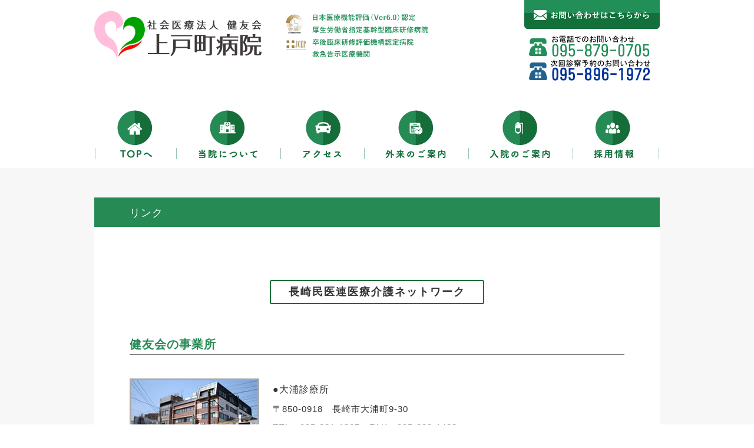

--- FILE ---
content_type: text/html; charset=UTF-8
request_url: https://www.kenyukai.or.jp/link/
body_size: 8834
content:
<!DOCTYPE html>
<html>
<head>
<meta charset="UTF-8">
<head prefix="og: http://ogp.me/ns# fb: http://ogp.me/ns/fb# website: http://ogp.me/ns/website#">
<meta http-equiv="Content-Language" content="ja" />
<title>リンク｜社会医療法人健友会　上戸町病院</title>
<meta name="viewport" content="width=960">
<!-- <link rel="shortcut icon" href="images/favicon.ico" /> -->
<meta name="keywords" content="病院,長崎,上戸町病院,長崎県,長崎市,健友会,臨床研修" />
<meta name="description" content="長崎の病院。長崎県長崎市の病院、上戸町病院。長崎地域の救急医療からリハビリ・在宅まで安心できる病院をめざす、健友会　上戸町病院。救急告示病院。総合医療。" />
<meta property="og:title" content="長崎市の病院｜社会医療法人健友会　上戸町病院">
<meta property="og:description" content="長崎の病院。長崎県長崎市の病院、上戸町病院。長崎地域の救急医療からリハビリ・在宅まで安心できる病院をめざす、健友会　上戸町病院。救急告示病院。総合医療" />
<meta property="og:url" content="https://www.kenyukai.or.jp/">
<meta property="og:image" content="">
<meta property="og:site_name" content="長崎市の病院｜社会医療法人健友会　上戸町病院">
<meta property="og:type" content="website"><meta name='robots' content='max-image-preview:large' />
<link rel='dns-prefetch' href='//cdnjs.cloudflare.com' />
<link rel="alternate" type="application/rss+xml" title="上戸町病院 &raquo; link_リンク のコメントのフィード" href="https://www.kenyukai.or.jp/link/feed/" />
<link rel="alternate" title="oEmbed (JSON)" type="application/json+oembed" href="https://www.kenyukai.or.jp/wp-json/oembed/1.0/embed?url=https%3A%2F%2Fwww.kenyukai.or.jp%2Flink%2F" />
<link rel="alternate" title="oEmbed (XML)" type="text/xml+oembed" href="https://www.kenyukai.or.jp/wp-json/oembed/1.0/embed?url=https%3A%2F%2Fwww.kenyukai.or.jp%2Flink%2F&#038;format=xml" />
<style id='wp-img-auto-sizes-contain-inline-css' type='text/css'>
img:is([sizes=auto i],[sizes^="auto," i]){contain-intrinsic-size:3000px 1500px}
/*# sourceURL=wp-img-auto-sizes-contain-inline-css */
</style>
<style id='wp-emoji-styles-inline-css' type='text/css'>

	img.wp-smiley, img.emoji {
		display: inline !important;
		border: none !important;
		box-shadow: none !important;
		height: 1em !important;
		width: 1em !important;
		margin: 0 0.07em !important;
		vertical-align: -0.1em !important;
		background: none !important;
		padding: 0 !important;
	}
/*# sourceURL=wp-emoji-styles-inline-css */
</style>
<style id='wp-block-library-inline-css' type='text/css'>
:root{--wp-block-synced-color:#7a00df;--wp-block-synced-color--rgb:122,0,223;--wp-bound-block-color:var(--wp-block-synced-color);--wp-editor-canvas-background:#ddd;--wp-admin-theme-color:#007cba;--wp-admin-theme-color--rgb:0,124,186;--wp-admin-theme-color-darker-10:#006ba1;--wp-admin-theme-color-darker-10--rgb:0,107,160.5;--wp-admin-theme-color-darker-20:#005a87;--wp-admin-theme-color-darker-20--rgb:0,90,135;--wp-admin-border-width-focus:2px}@media (min-resolution:192dpi){:root{--wp-admin-border-width-focus:1.5px}}.wp-element-button{cursor:pointer}:root .has-very-light-gray-background-color{background-color:#eee}:root .has-very-dark-gray-background-color{background-color:#313131}:root .has-very-light-gray-color{color:#eee}:root .has-very-dark-gray-color{color:#313131}:root .has-vivid-green-cyan-to-vivid-cyan-blue-gradient-background{background:linear-gradient(135deg,#00d084,#0693e3)}:root .has-purple-crush-gradient-background{background:linear-gradient(135deg,#34e2e4,#4721fb 50%,#ab1dfe)}:root .has-hazy-dawn-gradient-background{background:linear-gradient(135deg,#faaca8,#dad0ec)}:root .has-subdued-olive-gradient-background{background:linear-gradient(135deg,#fafae1,#67a671)}:root .has-atomic-cream-gradient-background{background:linear-gradient(135deg,#fdd79a,#004a59)}:root .has-nightshade-gradient-background{background:linear-gradient(135deg,#330968,#31cdcf)}:root .has-midnight-gradient-background{background:linear-gradient(135deg,#020381,#2874fc)}:root{--wp--preset--font-size--normal:16px;--wp--preset--font-size--huge:42px}.has-regular-font-size{font-size:1em}.has-larger-font-size{font-size:2.625em}.has-normal-font-size{font-size:var(--wp--preset--font-size--normal)}.has-huge-font-size{font-size:var(--wp--preset--font-size--huge)}.has-text-align-center{text-align:center}.has-text-align-left{text-align:left}.has-text-align-right{text-align:right}.has-fit-text{white-space:nowrap!important}#end-resizable-editor-section{display:none}.aligncenter{clear:both}.items-justified-left{justify-content:flex-start}.items-justified-center{justify-content:center}.items-justified-right{justify-content:flex-end}.items-justified-space-between{justify-content:space-between}.screen-reader-text{border:0;clip-path:inset(50%);height:1px;margin:-1px;overflow:hidden;padding:0;position:absolute;width:1px;word-wrap:normal!important}.screen-reader-text:focus{background-color:#ddd;clip-path:none;color:#444;display:block;font-size:1em;height:auto;left:5px;line-height:normal;padding:15px 23px 14px;text-decoration:none;top:5px;width:auto;z-index:100000}html :where(.has-border-color){border-style:solid}html :where([style*=border-top-color]){border-top-style:solid}html :where([style*=border-right-color]){border-right-style:solid}html :where([style*=border-bottom-color]){border-bottom-style:solid}html :where([style*=border-left-color]){border-left-style:solid}html :where([style*=border-width]){border-style:solid}html :where([style*=border-top-width]){border-top-style:solid}html :where([style*=border-right-width]){border-right-style:solid}html :where([style*=border-bottom-width]){border-bottom-style:solid}html :where([style*=border-left-width]){border-left-style:solid}html :where(img[class*=wp-image-]){height:auto;max-width:100%}:where(figure){margin:0 0 1em}html :where(.is-position-sticky){--wp-admin--admin-bar--position-offset:var(--wp-admin--admin-bar--height,0px)}@media screen and (max-width:600px){html :where(.is-position-sticky){--wp-admin--admin-bar--position-offset:0px}}

/*# sourceURL=wp-block-library-inline-css */
</style><style id='global-styles-inline-css' type='text/css'>
:root{--wp--preset--aspect-ratio--square: 1;--wp--preset--aspect-ratio--4-3: 4/3;--wp--preset--aspect-ratio--3-4: 3/4;--wp--preset--aspect-ratio--3-2: 3/2;--wp--preset--aspect-ratio--2-3: 2/3;--wp--preset--aspect-ratio--16-9: 16/9;--wp--preset--aspect-ratio--9-16: 9/16;--wp--preset--color--black: #000000;--wp--preset--color--cyan-bluish-gray: #abb8c3;--wp--preset--color--white: #ffffff;--wp--preset--color--pale-pink: #f78da7;--wp--preset--color--vivid-red: #cf2e2e;--wp--preset--color--luminous-vivid-orange: #ff6900;--wp--preset--color--luminous-vivid-amber: #fcb900;--wp--preset--color--light-green-cyan: #7bdcb5;--wp--preset--color--vivid-green-cyan: #00d084;--wp--preset--color--pale-cyan-blue: #8ed1fc;--wp--preset--color--vivid-cyan-blue: #0693e3;--wp--preset--color--vivid-purple: #9b51e0;--wp--preset--gradient--vivid-cyan-blue-to-vivid-purple: linear-gradient(135deg,rgb(6,147,227) 0%,rgb(155,81,224) 100%);--wp--preset--gradient--light-green-cyan-to-vivid-green-cyan: linear-gradient(135deg,rgb(122,220,180) 0%,rgb(0,208,130) 100%);--wp--preset--gradient--luminous-vivid-amber-to-luminous-vivid-orange: linear-gradient(135deg,rgb(252,185,0) 0%,rgb(255,105,0) 100%);--wp--preset--gradient--luminous-vivid-orange-to-vivid-red: linear-gradient(135deg,rgb(255,105,0) 0%,rgb(207,46,46) 100%);--wp--preset--gradient--very-light-gray-to-cyan-bluish-gray: linear-gradient(135deg,rgb(238,238,238) 0%,rgb(169,184,195) 100%);--wp--preset--gradient--cool-to-warm-spectrum: linear-gradient(135deg,rgb(74,234,220) 0%,rgb(151,120,209) 20%,rgb(207,42,186) 40%,rgb(238,44,130) 60%,rgb(251,105,98) 80%,rgb(254,248,76) 100%);--wp--preset--gradient--blush-light-purple: linear-gradient(135deg,rgb(255,206,236) 0%,rgb(152,150,240) 100%);--wp--preset--gradient--blush-bordeaux: linear-gradient(135deg,rgb(254,205,165) 0%,rgb(254,45,45) 50%,rgb(107,0,62) 100%);--wp--preset--gradient--luminous-dusk: linear-gradient(135deg,rgb(255,203,112) 0%,rgb(199,81,192) 50%,rgb(65,88,208) 100%);--wp--preset--gradient--pale-ocean: linear-gradient(135deg,rgb(255,245,203) 0%,rgb(182,227,212) 50%,rgb(51,167,181) 100%);--wp--preset--gradient--electric-grass: linear-gradient(135deg,rgb(202,248,128) 0%,rgb(113,206,126) 100%);--wp--preset--gradient--midnight: linear-gradient(135deg,rgb(2,3,129) 0%,rgb(40,116,252) 100%);--wp--preset--font-size--small: 13px;--wp--preset--font-size--medium: 20px;--wp--preset--font-size--large: 36px;--wp--preset--font-size--x-large: 42px;--wp--preset--spacing--20: 0.44rem;--wp--preset--spacing--30: 0.67rem;--wp--preset--spacing--40: 1rem;--wp--preset--spacing--50: 1.5rem;--wp--preset--spacing--60: 2.25rem;--wp--preset--spacing--70: 3.38rem;--wp--preset--spacing--80: 5.06rem;--wp--preset--shadow--natural: 6px 6px 9px rgba(0, 0, 0, 0.2);--wp--preset--shadow--deep: 12px 12px 50px rgba(0, 0, 0, 0.4);--wp--preset--shadow--sharp: 6px 6px 0px rgba(0, 0, 0, 0.2);--wp--preset--shadow--outlined: 6px 6px 0px -3px rgb(255, 255, 255), 6px 6px rgb(0, 0, 0);--wp--preset--shadow--crisp: 6px 6px 0px rgb(0, 0, 0);}:where(.is-layout-flex){gap: 0.5em;}:where(.is-layout-grid){gap: 0.5em;}body .is-layout-flex{display: flex;}.is-layout-flex{flex-wrap: wrap;align-items: center;}.is-layout-flex > :is(*, div){margin: 0;}body .is-layout-grid{display: grid;}.is-layout-grid > :is(*, div){margin: 0;}:where(.wp-block-columns.is-layout-flex){gap: 2em;}:where(.wp-block-columns.is-layout-grid){gap: 2em;}:where(.wp-block-post-template.is-layout-flex){gap: 1.25em;}:where(.wp-block-post-template.is-layout-grid){gap: 1.25em;}.has-black-color{color: var(--wp--preset--color--black) !important;}.has-cyan-bluish-gray-color{color: var(--wp--preset--color--cyan-bluish-gray) !important;}.has-white-color{color: var(--wp--preset--color--white) !important;}.has-pale-pink-color{color: var(--wp--preset--color--pale-pink) !important;}.has-vivid-red-color{color: var(--wp--preset--color--vivid-red) !important;}.has-luminous-vivid-orange-color{color: var(--wp--preset--color--luminous-vivid-orange) !important;}.has-luminous-vivid-amber-color{color: var(--wp--preset--color--luminous-vivid-amber) !important;}.has-light-green-cyan-color{color: var(--wp--preset--color--light-green-cyan) !important;}.has-vivid-green-cyan-color{color: var(--wp--preset--color--vivid-green-cyan) !important;}.has-pale-cyan-blue-color{color: var(--wp--preset--color--pale-cyan-blue) !important;}.has-vivid-cyan-blue-color{color: var(--wp--preset--color--vivid-cyan-blue) !important;}.has-vivid-purple-color{color: var(--wp--preset--color--vivid-purple) !important;}.has-black-background-color{background-color: var(--wp--preset--color--black) !important;}.has-cyan-bluish-gray-background-color{background-color: var(--wp--preset--color--cyan-bluish-gray) !important;}.has-white-background-color{background-color: var(--wp--preset--color--white) !important;}.has-pale-pink-background-color{background-color: var(--wp--preset--color--pale-pink) !important;}.has-vivid-red-background-color{background-color: var(--wp--preset--color--vivid-red) !important;}.has-luminous-vivid-orange-background-color{background-color: var(--wp--preset--color--luminous-vivid-orange) !important;}.has-luminous-vivid-amber-background-color{background-color: var(--wp--preset--color--luminous-vivid-amber) !important;}.has-light-green-cyan-background-color{background-color: var(--wp--preset--color--light-green-cyan) !important;}.has-vivid-green-cyan-background-color{background-color: var(--wp--preset--color--vivid-green-cyan) !important;}.has-pale-cyan-blue-background-color{background-color: var(--wp--preset--color--pale-cyan-blue) !important;}.has-vivid-cyan-blue-background-color{background-color: var(--wp--preset--color--vivid-cyan-blue) !important;}.has-vivid-purple-background-color{background-color: var(--wp--preset--color--vivid-purple) !important;}.has-black-border-color{border-color: var(--wp--preset--color--black) !important;}.has-cyan-bluish-gray-border-color{border-color: var(--wp--preset--color--cyan-bluish-gray) !important;}.has-white-border-color{border-color: var(--wp--preset--color--white) !important;}.has-pale-pink-border-color{border-color: var(--wp--preset--color--pale-pink) !important;}.has-vivid-red-border-color{border-color: var(--wp--preset--color--vivid-red) !important;}.has-luminous-vivid-orange-border-color{border-color: var(--wp--preset--color--luminous-vivid-orange) !important;}.has-luminous-vivid-amber-border-color{border-color: var(--wp--preset--color--luminous-vivid-amber) !important;}.has-light-green-cyan-border-color{border-color: var(--wp--preset--color--light-green-cyan) !important;}.has-vivid-green-cyan-border-color{border-color: var(--wp--preset--color--vivid-green-cyan) !important;}.has-pale-cyan-blue-border-color{border-color: var(--wp--preset--color--pale-cyan-blue) !important;}.has-vivid-cyan-blue-border-color{border-color: var(--wp--preset--color--vivid-cyan-blue) !important;}.has-vivid-purple-border-color{border-color: var(--wp--preset--color--vivid-purple) !important;}.has-vivid-cyan-blue-to-vivid-purple-gradient-background{background: var(--wp--preset--gradient--vivid-cyan-blue-to-vivid-purple) !important;}.has-light-green-cyan-to-vivid-green-cyan-gradient-background{background: var(--wp--preset--gradient--light-green-cyan-to-vivid-green-cyan) !important;}.has-luminous-vivid-amber-to-luminous-vivid-orange-gradient-background{background: var(--wp--preset--gradient--luminous-vivid-amber-to-luminous-vivid-orange) !important;}.has-luminous-vivid-orange-to-vivid-red-gradient-background{background: var(--wp--preset--gradient--luminous-vivid-orange-to-vivid-red) !important;}.has-very-light-gray-to-cyan-bluish-gray-gradient-background{background: var(--wp--preset--gradient--very-light-gray-to-cyan-bluish-gray) !important;}.has-cool-to-warm-spectrum-gradient-background{background: var(--wp--preset--gradient--cool-to-warm-spectrum) !important;}.has-blush-light-purple-gradient-background{background: var(--wp--preset--gradient--blush-light-purple) !important;}.has-blush-bordeaux-gradient-background{background: var(--wp--preset--gradient--blush-bordeaux) !important;}.has-luminous-dusk-gradient-background{background: var(--wp--preset--gradient--luminous-dusk) !important;}.has-pale-ocean-gradient-background{background: var(--wp--preset--gradient--pale-ocean) !important;}.has-electric-grass-gradient-background{background: var(--wp--preset--gradient--electric-grass) !important;}.has-midnight-gradient-background{background: var(--wp--preset--gradient--midnight) !important;}.has-small-font-size{font-size: var(--wp--preset--font-size--small) !important;}.has-medium-font-size{font-size: var(--wp--preset--font-size--medium) !important;}.has-large-font-size{font-size: var(--wp--preset--font-size--large) !important;}.has-x-large-font-size{font-size: var(--wp--preset--font-size--x-large) !important;}
/*# sourceURL=global-styles-inline-css */
</style>

<style id='classic-theme-styles-inline-css' type='text/css'>
/*! This file is auto-generated */
.wp-block-button__link{color:#fff;background-color:#32373c;border-radius:9999px;box-shadow:none;text-decoration:none;padding:calc(.667em + 2px) calc(1.333em + 2px);font-size:1.125em}.wp-block-file__button{background:#32373c;color:#fff;text-decoration:none}
/*# sourceURL=/wp-includes/css/classic-themes.min.css */
</style>
<link rel='stylesheet' id='mytheme-style-css' href='https://www.kenyukai.or.jp/wp/wp-content/themes/kamitomachi/css/style.css?ver=1751681711' type='text/css' media='all' />
<link rel='stylesheet' id='wp-pagenavi-css' href='https://www.kenyukai.or.jp/wp/wp-content/plugins/wp-pagenavi/pagenavi-css.css?ver=2.70' type='text/css' media='all' />
<link rel="https://api.w.org/" href="https://www.kenyukai.or.jp/wp-json/" /><link rel="alternate" title="JSON" type="application/json" href="https://www.kenyukai.or.jp/wp-json/wp/v2/pages/66" /><link rel="EditURI" type="application/rsd+xml" title="RSD" href="https://www.kenyukai.or.jp/wp/xmlrpc.php?rsd" />
<meta name="generator" content="WordPress 6.9" />
<link rel="canonical" href="https://www.kenyukai.or.jp/link/" />
<link rel='shortlink' href='https://www.kenyukai.or.jp/?p=66' />
<link rel="icon" href="https://www.kenyukai.or.jp/wp/wp-content/uploads/2022/06/cropped-sitelogo-2-32x32.png" sizes="32x32" />
<link rel="icon" href="https://www.kenyukai.or.jp/wp/wp-content/uploads/2022/06/cropped-sitelogo-2-192x192.png" sizes="192x192" />
<link rel="apple-touch-icon" href="https://www.kenyukai.or.jp/wp/wp-content/uploads/2022/06/cropped-sitelogo-2-180x180.png" />
<meta name="msapplication-TileImage" content="https://www.kenyukai.or.jp/wp/wp-content/uploads/2022/06/cropped-sitelogo-2-270x270.png" />
</head>
<body>
<header class="gHeader">
	<div class="inner">
		<h1 class="sitelogo"><a href="https://www.kenyukai.or.jp/"><img src="https://www.kenyukai.or.jp/wp/wp-content/themes/kamitomachi/images/sitelogo.png" height="81" width="285" alt="社会医療法人　健友会　上戸町病院"></a></h1>
		<p class="jcep"><img src="https://www.kenyukai.or.jp/wp/wp-content/themes/kamitomachi/images/img_head_jcep.png" height="77" width="246" alt="日本医療機能評価（Ver6.0）認定 　厚生労働省指定基幹型臨床研修病院 　卒後臨床研修評価機構認定病院 救急告示医療機関"></p>
		<div class="right">
			<div class="btn_contact"><a href="https://www.kenyukai.or.jp/contact_list"><img src="https://www.kenyukai.or.jp/wp/wp-content/themes/kamitomachi/images/img_head_contact.png" height="49" width="230" alt="お問い合わせはこちらから"></a></div>
			<div class="tel"><img src="https://www.kenyukai.or.jp/wp/wp-content/themes/kamitomachi/images/img_head_tel.png?version=2"  alt="お電話でのお問い合わせはこちら　095-879-0705"></div>
		</div>
		<nav class="gnav">
			<ul>
				<li id="gnav1"><a href="https://www.kenyukai.or.jp">TOPへ</a></li>
				<li id="gnav2"><a href="https://www.kenyukai.or.jp/about">当院について</a></li>
				<li id="gnav3"><a href="https://www.kenyukai.or.jp/access">アクセス</a></li>
				<li id="gnav4"><a href="https://www.kenyukai.or.jp/clinic">外来のご案内</a></li>
				<li id="gnav5"><a href="https://www.kenyukai.or.jp/hospitalization">入院のご案内</a></li>
				<li id="gnav6"><a href="https://www.kenyukai.or.jp/recruit">採用情報</a></li>
			</ul>
		</nav>
	</div>
</header>

<!-- header -->
<article class="pageWrap linkmap">
	<div class="contents">
		<h2 class="pageTitle">リンク</h2>
		<div class="inner">
			<h3 class="secTitle1"><span>長崎民医連医療介護ネットワーク</span></h3>
			<section class="sec01">
				<h4 class="secTitle3">健友会の事業所</h4>
				<div class="wrap">
					<div class="image"><img src="https://www.kenyukai.or.jp/wp/wp-content/themes/kamitomachi/images/img_link02.png" height="146" width="220" alt=""></div>
					<div class="info">
						<h5>●大浦診療所</h5>
						<p class="address">〒850-0918　長崎市大浦町9-30</p>
						<p class="tel">TEL：095-821-1367　FAX：095-823-1488</p>
						<div class="weblink"><a href="http://www.oura-shinryousyo.com"target="_blank"><span>ウェブサイトへ</span></a></div>
					</div>
				</div>
				<div class="wrap">
					<div class="image"><img src="https://www.kenyukai.or.jp/wp/wp-content/themes/kamitomachi/images/img_link03.png" height="146" width="220" alt=""></div>
					<div class="info">
						<h5>●香焼民主診療所</h5>
						<p class="address">〒851-0310　長崎市香焼町501</p>
						<p class="tel">TEL：095-871-0265　FAX：095-871-3398</p>
						<div class="weblink"><a href="http://www.kouyagi-minshin.com"target="_blank"><span>ウェブサイトへ</span></a></div>
					</div>
				</div>
				<div class="wrap">
					<div class="image"><img src="https://www.kenyukai.or.jp/wp/wp-content/themes/kamitomachi/images/img_link04.png" height="146" width="220" alt=""></div>
					<div class="info">
						<h5>●花丘診療所</h5>
						<p class="address">〒852-8153　長崎市花丘町13-19</p>
						<p class="tel">TEL：095-848-9171　FAX：095-848-5546</p>
						<div class="weblink"><a href="http://www.hanaoka-shinryousyo.com/"target="_blank"><span>ウェブサイトへ</span></a></div>
					</div>
				</div>
				<div class="wrap">
					<div class="image"><img src="https://www.kenyukai.or.jp/wp/wp-content/themes/kamitomachi/images/img_link05.png" height="146" width="220" alt=""></div>
					<div class="info">
						<h5>●五島ふれあい診療所</h5>
						<p class="address">〒853-0064　五島市三尾野2丁目1-29</p>
						<p class="tel">TEL：0959-75-0717　FAX：0959-75-0739</p>
						<div class="weblink"><a href="http://www.goto-fureai.com"target="_blank"><span>ウェブサイトへ</span></a></div>
					</div>
				</div>
			</section>
			<section class="sec02">
				<div class="wrap border">
					<div class="box">
						<h5>●戸町ふくし村</h5>
						<p class="info">〒850-0952<br> 長崎市戸町4丁目7-20<br>
						TEL：095-898-5020<br>
						FAX：095-898-5023</p>
						<div class="weblink"><a href="https://kenyukai-kaigo.com/" target="_blank"><span>ウェブサイトへ</span></a></div>
					</div>
					<div class="box">
						<h5>●訪問看護ステーションそよかぜ</h5>
						<p class="info">〒850-0918<br>
						長崎市大浦町9-30-4F<br>
						TEL：095-801-0680<br>
						FAX：095-801-0692</p>
						<div class="weblink"><a href="https://kenyukai-kaigo.com/service/soyokaze/" target="_blank"><span>ウェブサイトへ</span></a></div>
					</div>
				</div>
				<div class="wrap">
					<div class="box">
						<h5>●健友会ヘルパーステーション</h5>
						<p class="info">〒850-0952<br>
						長崎市大浦町9-30-4F<br>
						TEL：095-801-0690<br>
						FAX：095-801-0692</p>
					</div>
					<div class="box">
						<h5>●健友会ケアプランセンター</h5>
						<p class="info">〒850-0918<br>
						長崎市大浦町9-30-4F<br>
						TEL：095-828-7106<br>
						FAX：095-828-0447</p>
					</div>
				</div>
				<!--<h4 class="secTitle3">有限会社 長崎健康企画</h4>
				<div class="wrap border">
					<div class="box">
						<h5>●有限会社 長崎健康企画</h5>
						<p class="info">〒850-0918　<br>
						長崎市大浦町9-31 瑠璃庵ビル<br>
						TEL：095-820-7136<br>
						FAX：095-820-7158</p>
						<div class="weblink"><a href="http://www.kenkou-kikaku.jp/"target="_blank"><span>ウェブサイトへ</span></a></div>
					</div>
					<div class="box">
						<h5>●たんぽぽ薬局</h5>
						<p class="info">〒850-0918 長崎市大浦町9-31<br>
						TEL：095-820-7136<br>
						FAX：095-820-7158</p>
					</div>
				</div>
				<div class="wrap">
					<div class="box">
						<h5>●花丘町調剤薬局</h5>
						<p class="info">〒852-8153 長崎市花丘町13-24<br>
						TEL：095-844-1758<br>
						FAX：095-844-1793</p>
					</div>
					<div class="box">
						<h5>●香焼薬局</h5>
						<p class="info">〒851-0310 長崎市香焼町444-49<br>
						TEL：095-871-4371<br>
						FAX：095-871-7527</p>
					</div>
				</div>-->
			</section>
			<section class="sec03">
				<h4 class="secTitle3">社会福祉法人 春風会</h4>
				<div class="wrap">
					<div class="box">
						<h5>●青葉苑</h5>
						<p class="info">〒850-0952<br>長崎県長崎市戸町４丁目7-17<br>
						TEL：095-898-5557<br>
						FAX：095-898-5536</p>
						<div class="weblink"><a href="http://www.aoba-en.jp/"target="_blank"><span>ウェブサイトへ</span></a></div>
					</div>
					<div class="box">
						<h5>●こばと保育園</h5>
						<p class="info">〒 850-0952<br>長崎県長崎市戸町4丁目7-20<br>
						TEL：092-879-0509<br>
						FAX：095-879-0609</p>
						<div class="weblink"><a href="http://www.kobato-hoiku.jp/"target="_blank"><span>ウェブサイトへ</span></a></div>
					</div>
				</div>
			</section>
			<section class="sec04">
				<h4 class="secTitle1"><span>研修協力病院・診療所</span></h4>
				<ul class="weblinkList">
					<li><a href="http://www.mh.nagasaki-u.ac.jp/"target="_blank">長崎大学病院</a></li>
					<li><a href="https://nagasaki-mc.hosp.go.jp/"target="_blank">長崎医療センター</a></li>
					<li><a href="https://nmh.jp/"target="_blank">長崎みなとメディカルセンター</a></li>
					<li><a href="http://www.kenwakai.gr.jp/ootemachi/index.html"target="_blank">財団法人健和会 大手町病院</a></li>
					<li><a href="http://www.chidoribashi-hp.or.jp/"target="_blank">社団法人福岡医療団 千鳥橋病院</a></li>
					<li><a href="http://www.kome-net.or.jp/"target="_blank">医療法人親仁会 米の山病院</a></li>
					<li><a href="http://www.oita-min.or.jp/"target="_blank">大分県医療生活協同組合 大分健生病院</a></li>
					<li><a href="http://www.kaseikyohp.jp/"target="_blank">鹿児島医療生活協同組合 鹿児島生協病院</a></li>
					<li><a href="http://www.kuwamizu.jp/"target="_blank">特定医療法人 芳和会 くわみず病院</a></li>
					<li><a href="http://www.oki-kyo.jp/"target="_blank">沖縄医療生活協同組合 沖縄協同病院</a></li>
					<li><a href="http://www.nishiwaki.or.jp/"target="_blank">医療法人志仁会 西脇病院</a></li>
					<li><a href="http://m-seikyouhp.com/"target="_blank">宮崎生協病院</a></li>
				</ul>
			</section>
		</div>
	</div>
</article>
<footer class="gFooter">
	<div class="above">
		<ul class="banners">
			<li><a href="http://www.kenyukai.or.jp/honbu/" target="_blank"><img src="https://www.kenyukai.or.jp/wp/wp-content/themes/kamitomachi/images/img_footer00.png" height="64" width="228" alt="社会医療法人健友会"></a></li>
			<li><a href="http://www.min-iren.gr.jp/" target="_blank"><img src="https://www.kenyukai.or.jp/wp/wp-content/themes/kamitomachi/images/img_footer04.png" height="64" width="228" alt=""></a></li>
			<li><a href="https://nagamin.jp/" target="_blank"><img src="https://www.kenyukai.or.jp/wp/wp-content/themes/kamitomachi/images/img_footer13.png" height="64" width="228" alt=""></a></li>
			<li><a href="https://kenyukai-kaigo.com/service/soyokaze/" target="_blank"><img src="https://www.kenyukai.or.jp/wp/wp-content/themes/kamitomachi/images/img_footer02.png" height="64" width="228" alt=""></a></li>
			<li><a href="https://www.kenyukai.or.jp/act_fee"><img src="https://www.kenyukai.or.jp/wp/wp-content/themes/kamitomachi/images/img_footer03.png" height="64" width="228" alt=""></a></li>
			<li><a href="https://www.kenyukai.or.jp/tomonokai"><img src="https://www.kenyukai.or.jp/wp/wp-content/themes/kamitomachi/images/img_footer01.png" height="64" width="228" alt=""></a></li>
			<li><a href="https://aequalis.jp/" target="_blank"><img src="https://www.kenyukai.or.jp/wp/wp-content/themes/kamitomachi/images/img_footer12.png" height="64" width="228" alt=""></a></li>
		</ul>
	</div>
	<div class="below">
		<div class="inner">
			<div id="goTop"><a href=""><img src="https://www.kenyukai.or.jp/wp/wp-content/themes/kamitomachi/images/img_go_top.png" height="72" width="61" alt=""></a></div>
			<ul class="linkList">
				<li><a href="https://www.kenyukai.or.jp/about"><img src="https://www.kenyukai.or.jp/wp/wp-content/themes/kamitomachi/images/img_footer05.png" height="15" width="105" alt="当院について"></a></li>
				<li><a href="https://www.kenyukai.or.jp/access"><img src="https://www.kenyukai.or.jp/wp/wp-content/themes/kamitomachi/images/img_footer06.png" height="15" width="78" alt="アクセス"></a></li>
				<li><a href="https://www.kenyukai.or.jp/clinic"><img src="https://www.kenyukai.or.jp/wp/wp-content/themes/kamitomachi/images/img_footer07.png" height="15" width="107" alt="外来のご案内"></a></li>
				<li><a href="https://www.kenyukai.or.jp/hospitalization"><img src="https://www.kenyukai.or.jp/wp/wp-content/themes/kamitomachi/images/img_footer08.png" height="15" width="106" alt="入院のご案内"></a></li>
				<li><a href="https://www.kenyukai.or.jp/recruit"><img src="https://www.kenyukai.or.jp/wp/wp-content/themes/kamitomachi/images/img_footer09.png" height="15" width="79" alt="採用情報"></a></li>
				<li><a href="https://www.kenyukai.or.jp/sitemap"><img src="https://www.kenyukai.or.jp/wp/wp-content/themes/kamitomachi/images/img_footer10.png" height="15" width="106" alt="サイトマップ"></a></li>
				<li><a href="https://www.kenyukai.or.jp/link"><img src="https://www.kenyukai.or.jp/wp/wp-content/themes/kamitomachi/images/img_footer11.png" height="15" width="91" alt="リンク一覧"></a></li>
			</ul>
			<p class="text"><b>社会医療法人健友会 上戸町病院</b> | 〒850-0953 長崎市上戸町4丁目2-20 &nbsp; &nbsp;TEL：095-879-0705 &nbsp; &nbsp; FAX：095-879-3388</p>
			<p class="copyright"><small>COPYRIGHT(C)KEN-YU-KAI ALL RIGHTS RESERVED.</small></p>
		</div>
	</div>
</footer>

<script type="speculationrules">
{"prefetch":[{"source":"document","where":{"and":[{"href_matches":"/*"},{"not":{"href_matches":["/wp/wp-*.php","/wp/wp-admin/*","/wp/wp-content/uploads/*","/wp/wp-content/*","/wp/wp-content/plugins/*","/wp/wp-content/themes/kamitomachi/*","/*\\?(.+)"]}},{"not":{"selector_matches":"a[rel~=\"nofollow\"]"}},{"not":{"selector_matches":".no-prefetch, .no-prefetch a"}}]},"eagerness":"conservative"}]}
</script>
	<!-- Google tag (gtag.js) -->
	<script async src="https://www.googletagmanager.com/gtag/js?id=G-D362G1LH5H"></script>
	<script>
		window.dataLayer = window.dataLayer || [];

		function gtag() {
			dataLayer.push(arguments);
		}
		gtag('js', new Date());
		gtag('config', 'G-D362G1LH5H');
	</script>
<script type="text/javascript" src="https://www.kenyukai.or.jp/wp/wp-includes/js/jquery/jquery.min.js" id="jquery-js"></script>
<script type="text/javascript" src="https://cdnjs.cloudflare.com/ajax/libs/jquery-easing/1.4.1/jquery.easing.min.js" id="jquery-easing-js"></script>
<script type="text/javascript" src="https://www.kenyukai.or.jp/wp/wp-content/themes/kamitomachi/js/init.js?ver=1751682063" id="init-js-js"></script>
<script id="wp-emoji-settings" type="application/json">
{"baseUrl":"https://s.w.org/images/core/emoji/17.0.2/72x72/","ext":".png","svgUrl":"https://s.w.org/images/core/emoji/17.0.2/svg/","svgExt":".svg","source":{"concatemoji":"https://www.kenyukai.or.jp/wp/wp-includes/js/wp-emoji-release.min.js?ver=6.9"}}
</script>
<script type="module">
/* <![CDATA[ */
/*! This file is auto-generated */
const a=JSON.parse(document.getElementById("wp-emoji-settings").textContent),o=(window._wpemojiSettings=a,"wpEmojiSettingsSupports"),s=["flag","emoji"];function i(e){try{var t={supportTests:e,timestamp:(new Date).valueOf()};sessionStorage.setItem(o,JSON.stringify(t))}catch(e){}}function c(e,t,n){e.clearRect(0,0,e.canvas.width,e.canvas.height),e.fillText(t,0,0);t=new Uint32Array(e.getImageData(0,0,e.canvas.width,e.canvas.height).data);e.clearRect(0,0,e.canvas.width,e.canvas.height),e.fillText(n,0,0);const a=new Uint32Array(e.getImageData(0,0,e.canvas.width,e.canvas.height).data);return t.every((e,t)=>e===a[t])}function p(e,t){e.clearRect(0,0,e.canvas.width,e.canvas.height),e.fillText(t,0,0);var n=e.getImageData(16,16,1,1);for(let e=0;e<n.data.length;e++)if(0!==n.data[e])return!1;return!0}function u(e,t,n,a){switch(t){case"flag":return n(e,"\ud83c\udff3\ufe0f\u200d\u26a7\ufe0f","\ud83c\udff3\ufe0f\u200b\u26a7\ufe0f")?!1:!n(e,"\ud83c\udde8\ud83c\uddf6","\ud83c\udde8\u200b\ud83c\uddf6")&&!n(e,"\ud83c\udff4\udb40\udc67\udb40\udc62\udb40\udc65\udb40\udc6e\udb40\udc67\udb40\udc7f","\ud83c\udff4\u200b\udb40\udc67\u200b\udb40\udc62\u200b\udb40\udc65\u200b\udb40\udc6e\u200b\udb40\udc67\u200b\udb40\udc7f");case"emoji":return!a(e,"\ud83e\u1fac8")}return!1}function f(e,t,n,a){let r;const o=(r="undefined"!=typeof WorkerGlobalScope&&self instanceof WorkerGlobalScope?new OffscreenCanvas(300,150):document.createElement("canvas")).getContext("2d",{willReadFrequently:!0}),s=(o.textBaseline="top",o.font="600 32px Arial",{});return e.forEach(e=>{s[e]=t(o,e,n,a)}),s}function r(e){var t=document.createElement("script");t.src=e,t.defer=!0,document.head.appendChild(t)}a.supports={everything:!0,everythingExceptFlag:!0},new Promise(t=>{let n=function(){try{var e=JSON.parse(sessionStorage.getItem(o));if("object"==typeof e&&"number"==typeof e.timestamp&&(new Date).valueOf()<e.timestamp+604800&&"object"==typeof e.supportTests)return e.supportTests}catch(e){}return null}();if(!n){if("undefined"!=typeof Worker&&"undefined"!=typeof OffscreenCanvas&&"undefined"!=typeof URL&&URL.createObjectURL&&"undefined"!=typeof Blob)try{var e="postMessage("+f.toString()+"("+[JSON.stringify(s),u.toString(),c.toString(),p.toString()].join(",")+"));",a=new Blob([e],{type:"text/javascript"});const r=new Worker(URL.createObjectURL(a),{name:"wpTestEmojiSupports"});return void(r.onmessage=e=>{i(n=e.data),r.terminate(),t(n)})}catch(e){}i(n=f(s,u,c,p))}t(n)}).then(e=>{for(const n in e)a.supports[n]=e[n],a.supports.everything=a.supports.everything&&a.supports[n],"flag"!==n&&(a.supports.everythingExceptFlag=a.supports.everythingExceptFlag&&a.supports[n]);var t;a.supports.everythingExceptFlag=a.supports.everythingExceptFlag&&!a.supports.flag,a.supports.everything||((t=a.source||{}).concatemoji?r(t.concatemoji):t.wpemoji&&t.twemoji&&(r(t.twemoji),r(t.wpemoji)))});
//# sourceURL=https://www.kenyukai.or.jp/wp/wp-includes/js/wp-emoji-loader.min.js
/* ]]> */
</script>
</body>
</html>

--- FILE ---
content_type: text/css
request_url: https://www.kenyukai.or.jp/wp/wp-content/themes/kamitomachi/css/style.css?ver=1751681711
body_size: 15513
content:
@charset "UTF-8";

/*----------------------------------------
	clearfix
----------------------------------------*/
.contents:after,
.newsList li:after,
.gHeader .inner:after,
.gnav ul:after,
.gFooter .above .banners:after,
.home .menuList1:after,
.home .menuList2:after,
.recruit .sec01 .wrap:after,
.about .sec04 .wrap:after,
.act_smoking .wrap:after,
.test .linkList2:after,
.scholarship .sec02:after,
.scholarship .sec04 .pamphlet:after,
.clinic .sec03 .tableList:after,
.linkmap .sec01 .wrap:after,
.linkmap .sec02 .wrap:after,
.linkmap .sec03 .wrap:after,
.linkmap .sec03 .wrap ul:after,
.linkmap .sec04 .weblinkList:after {
  content: "";
  clear: both;
  height: 0;
  display: block;
  visibility: hidden;
}

/*----------------------------------------
	color
----------------------------------------*/
.fcRed {
  color: #D90000;
}

.cRed1 {
  color: #B20000;
}

.cRed2 {
  color: #E8B2B2;
}

.cRed3 {
  color: #F7E5E5;
}

.cGray1 {
  color: #666;
}

.cGray2 {
  color: #F5F5F5;
}

.cBlue1 {
  color: #33A4C9;
}

.cBlue2 {
  color: #5CB6D4;
}

.cBlue3 {
  color: #99D1E4;
}

.cGreen1 {
  color: #538B1D;
}

.cGreen2 {
  color: #73BE28;
}

.cGreen3 {
  color: #81D32E;
}

.cGreen4 {
  color: #DEF4C8;
}

.cYellow1 {
  color: #FFC926;
}

.cYellow2 {
  color: #FFE9A8;
}

.cYellow3 {
  color: #FFF4D4;
}

.cOrange1 {
  color: #FD7E00;
}

.cOrange2 {
  color: #FFE6CC;
}

.cOrange3 {
  color: #FFF5EB;
}

.cPurple1 {
  color: #A64DFF;
}

.cPurple2 {
  color: #DBB8FF;
}

.cPurple3 {
  color: #EDDBFF;
}

.cBrown1 {
  color: #663300;
}

.cBrown2 {
  color: #C2AD99;
}

.cBrown3 {
  color: #E0D6CC;
}

.bgGray {
  background: #F5F5F5 !important;
}

.bgRed {
  background: #E8B2B2 !important;
}

.bgLightRed {
  background: #F7E5E5 !important;
}

.bgGreen {
  background: #73BE28 !important;
}

.bgLightGreen {
  background: #81D32E !important;
}

.bgBlue {
  background: #5CB6D4 !important;
}

.bgLightBlue {
  background: #99D1E4 !important;
}

.bgYellow {
  background: #FFE9A8 !important;
}

.bgLightYellow {
  background: #FFF4D4 !important;
}

.bgOrange {
  background: #FFE6CC !important;
}

.bgLightOrange {
  background: #FFF5EB !important;
}

.bgPurple {
  background: #DBB8FF !important;
}

.bgLightPurple {
  background: #EDDBFF !important;
}

.bgBrown {
  background: #C2AD99 !important;
}

.bgLightBrown {
  background: #E0D6CC !important;
}

.btnColorGray {
  border: 1px solid #AAA;
  background: none, url('[data-uri]');
  background: none, -webkit-gradient(linear, 50% 0%, 50% 100%, color-stop(0%, #ffffff), color-stop(100%, #e6e6e6));
  background: none, -moz-linear-gradient(top, #ffffff 0%, #e6e6e6 100%);
  background: none, -webkit-linear-gradient(top, #ffffff 0%, #e6e6e6 100%);
  background: none, linear-gradient(to bottom, #ffffff 0%, #e6e6e6 100%);
  color: #333 !important;
}

.btnColorGray.btn:hover {
  background: none, url('[data-uri]');
  background: none, -webkit-gradient(linear, 50% 0%, 50% 100%, color-stop(0%, #e6e6e6), color-stop(100%, #ffffff));
  background: none, -moz-linear-gradient(top, #e6e6e6 0%, #ffffff 100%);
  background: none, -webkit-linear-gradient(top, #e6e6e6 0%, #ffffff 100%);
  background: none, linear-gradient(to bottom, #e6e6e6 0%, #ffffff 100%);
}

.btnColorDarkGray {
  border: 1px solid #444;
  background: none, url('[data-uri]');
  background: none, -webkit-gradient(linear, 50% 0%, 50% 100%, color-stop(0%, #666666), color-stop(100%, #333333));
  background: none, -moz-linear-gradient(top, #666666 0%, #333333 100%);
  background: none, -webkit-linear-gradient(top, #666666 0%, #333333 100%);
  background: none, linear-gradient(to bottom, #666666 0%, #333333 100%);
}

.btnColorDarkGray.btn:hover {
  background: none, url('[data-uri]');
  background: none, -webkit-gradient(linear, 50% 0%, 50% 100%, color-stop(0%, #333333), color-stop(100%, #666666));
  background: none, -moz-linear-gradient(top, #333333 0%, #666666 100%);
  background: none, -webkit-linear-gradient(top, #333333 0%, #666666 100%);
  background: none, linear-gradient(to bottom, #333333 0%, #666666 100%);
}

.btnColorBlack {
  border: 1px solid #111;
  background: none, url('[data-uri]');
  background: none, -webkit-gradient(linear, 50% 0%, 50% 100%, color-stop(0%, #333333), color-stop(100%, #111111));
  background: none, -moz-linear-gradient(top, #333333 0%, #111111 100%);
  background: none, -webkit-linear-gradient(top, #333333 0%, #111111 100%);
  background: none, linear-gradient(to bottom, #333333 0%, #111111 100%);
  color: #FFF;
}

.btnColorBlack.btn:hover {
  background: none, url('[data-uri]');
  background: none, -webkit-gradient(linear, 50% 0%, 50% 100%, color-stop(0%, #111111), color-stop(100%, #333333));
  background: none, -moz-linear-gradient(top, #111111 0%, #333333 100%);
  background: none, -webkit-linear-gradient(top, #111111 0%, #333333 100%);
  background: none, linear-gradient(to bottom, #111111 0%, #333333 100%);
}

.btnColorBlue {
  border: 1px solid #538B1D;
  background: none, url('[data-uri]');
  background: none, -webkit-gradient(linear, 50% 0%, 50% 100%, color-stop(0%, #73be28), color-stop(100%, #538b1d));
  background: none, -moz-linear-gradient(top, #73be28 0%, #538b1d 100%);
  background: none, -webkit-linear-gradient(top, #73be28 0%, #538b1d 100%);
  background: none, linear-gradient(to bottom, #73be28 0%, #538b1d 100%);
}

.btnColorBlue.btn:hover {
  background: none, url('[data-uri]');
  background: none, -webkit-gradient(linear, 50% 0%, 50% 100%, color-stop(0%, #538b1d), color-stop(100%, #73be28));
  background: none, -moz-linear-gradient(top, #538b1d 0%, #73be28 100%);
  background: none, -webkit-linear-gradient(top, #538b1d 0%, #73be28 100%);
  background: none, linear-gradient(to bottom, #538b1d 0%, #73be28 100%);
}

.btnColorOrange {
  border: 1px solid #FF9C39;
  background: none, url('[data-uri]');
  background: none, -webkit-gradient(linear, 50% 0%, 50% 100%, color-stop(0%, #ffb366), color-stop(100%, #ff972f));
  background: none, -moz-linear-gradient(top, #ffb366 0%, #ff972f 100%);
  background: none, -webkit-linear-gradient(top, #ffb366 0%, #ff972f 100%);
  background: none, linear-gradient(to bottom, #ffb366 0%, #ff972f 100%);
}

.btnColorOrange.btn:hover {
  background: none, url('[data-uri]');
  background: none, -webkit-gradient(linear, 50% 0%, 50% 100%, color-stop(0%, #ff972f), color-stop(100%, #ffb366));
  background: none, -moz-linear-gradient(top, #ff972f 0%, #ffb366 100%);
  background: none, -webkit-linear-gradient(top, #ff972f 0%, #ffb366 100%);
  background: none, linear-gradient(to bottom, #ff972f 0%, #ffb366 100%);
}

.btnColorGreen {
  border: 1px solid #73BE28;
  background: none, url('[data-uri]');
  background: none, -webkit-gradient(linear, 50% 0%, 50% 100%, color-stop(0%, #81d32e), color-stop(100%, #73be28));
  background: none, -moz-linear-gradient(top, #81d32e 0%, #73be28 100%);
  background: none, -webkit-linear-gradient(top, #81d32e 0%, #73be28 100%);
  background: none, linear-gradient(to bottom, #81d32e 0%, #73be28 100%);
}

.btnColorGreen.btn:hover {
  background: none, url('[data-uri]');
  background: none, -webkit-gradient(linear, 50% 0%, 50% 100%, color-stop(0%, #73be28), color-stop(100%, #81d32e));
  background: none, -moz-linear-gradient(top, #73be28 0%, #81d32e 100%);
  background: none, -webkit-linear-gradient(top, #73be28 0%, #81d32e 100%);
  background: none, linear-gradient(to bottom, #73be28 0%, #81d32e 100%);
}

.btnColorYellow {
  border: 1px solid #FFC926;
  background: none, url('[data-uri]');
  background: none, -webkit-gradient(linear, 50% 0%, 50% 100%, color-stop(0%, #ffdb6e), color-stop(100%, #ffc926));
  background: none, -moz-linear-gradient(top, #ffdb6e 0%, #ffc926 100%);
  background: none, -webkit-linear-gradient(top, #ffdb6e 0%, #ffc926 100%);
  background: none, linear-gradient(to bottom, #ffdb6e 0%, #ffc926 100%);
}

.btnColorYellow.btn:hover {
  background: none, url('[data-uri]');
  background: none, -webkit-gradient(linear, 50% 0%, 50% 100%, color-stop(0%, #ffc926), color-stop(100%, #ffdb6e));
  background: none, -moz-linear-gradient(top, #ffc926 0%, #ffdb6e 100%);
  background: none, -webkit-linear-gradient(top, #ffc926 0%, #ffdb6e 100%);
  background: none, linear-gradient(to bottom, #ffc926 0%, #ffdb6e 100%);
}

.btnColorRed {
  border: 1px solid #C53E3E;
  background: none, url('[data-uri]');
  background: none, -webkit-gradient(linear, 50% 0%, 50% 100%, color-stop(0%, #ca4f4f), color-stop(100%, #bd2525));
  background: none, -moz-linear-gradient(top, #ca4f4f 0%, #bd2525 100%);
  background: none, -webkit-linear-gradient(top, #ca4f4f 0%, #bd2525 100%);
  background: none, linear-gradient(to bottom, #ca4f4f 0%, #bd2525 100%);
}

.btnColorRed.btn:hover {
  background: none, url('[data-uri]');
  background: none, -webkit-gradient(linear, 50% 0%, 50% 100%, color-stop(0%, #bd2525), color-stop(100%, #ca4f4f));
  background: none, -moz-linear-gradient(top, #bd2525 0%, #ca4f4f 100%);
  background: none, -webkit-linear-gradient(top, #bd2525 0%, #ca4f4f 100%);
  background: none, linear-gradient(to bottom, #bd2525 0%, #ca4f4f 100%);
}

.btnColorPurple {
  border: 1px solid #BC79FF;
  background: none, url('[data-uri]');
  background: none, -webkit-gradient(linear, 50% 0%, 50% 100%, color-stop(0%, #cf9fff), color-stop(100%, #b870ff));
  background: none, -moz-linear-gradient(top, #cf9fff 0%, #b870ff 100%);
  background: none, -webkit-linear-gradient(top, #cf9fff 0%, #b870ff 100%);
  background: none, linear-gradient(to bottom, #cf9fff 0%, #b870ff 100%);
}

.btnColorPurple.btn:hover {
  background: none, url('[data-uri]');
  background: none, -webkit-gradient(linear, 50% 0%, 50% 100%, color-stop(0%, #b870ff), color-stop(100%, #cf9fff));
  background: none, -moz-linear-gradient(top, #b870ff 0%, #cf9fff 100%);
  background: none, -webkit-linear-gradient(top, #b870ff 0%, #cf9fff 100%);
  background: none, linear-gradient(to bottom, #b870ff 0%, #cf9fff 100%);
}

.btnColorBrown {
  border: 1px solid #855D35;
  background: none, url('[data-uri]');
  background: none, -webkit-gradient(linear, 50% 0%, 50% 100%, color-stop(0%, #9a7857), color-stop(100%, #774a1d));
  background: none, -moz-linear-gradient(top, #9a7857 0%, #774a1d 100%);
  background: none, -webkit-linear-gradient(top, #9a7857 0%, #774a1d 100%);
  background: none, linear-gradient(to bottom, #9a7857 0%, #774a1d 100%);
}

.btnColorBrown.btn:hover {
  background: none, url('[data-uri]');
  background: none, -webkit-gradient(linear, 50% 0%, 50% 100%, color-stop(0%, #774a1d), color-stop(100%, #9a7857));
  background: none, -moz-linear-gradient(top, #774a1d 0%, #9a7857 100%);
  background: none, -webkit-linear-gradient(top, #774a1d 0%, #9a7857 100%);
  background: none, linear-gradient(to bottom, #774a1d 0%, #9a7857 100%);
}

.btnColorPink {
  border: 1px solid #FF9999;
  background: none, url('[data-uri]');
  background: none, -webkit-gradient(linear, 50% 0%, 50% 100%, color-stop(0%, #ffb0a6), color-stop(100%, #ff7373));
  background: none, -moz-linear-gradient(top, #ffb0a6 0%, #ff7373 100%);
  background: none, -webkit-linear-gradient(top, #ffb0a6 0%, #ff7373 100%);
  background: none, linear-gradient(to bottom, #ffb0a6 0%, #ff7373 100%);
}

.btnColorPink.btn:hover {
  background: none, url('[data-uri]');
  background: none, -webkit-gradient(linear, 50% 0%, 50% 100%, color-stop(0%, #ff7373), color-stop(100%, #ffb0a6));
  background: none, -moz-linear-gradient(top, #ff7373 0%, #ffb0a6 100%);
  background: none, -webkit-linear-gradient(top, #ff7373 0%, #ffb0a6 100%);
  background: none, linear-gradient(to bottom, #ff7373 0%, #ffb0a6 100%);
}

/*----------------------------------------
	reset
----------------------------------------*/

/*
reset.css ver 1.0 [2008/5/22]
*This document validates as CSS level 3
*http://higash.net/20080522/reset_css.html

Modify YUI Reset CSS, YUI Fonts CSS
*Copyright (c) 2008, Yahoo! Inc. All rights reserved.
*http://developer.yahoo.com/yui/license.html
*/

/* --HTML-- */
html {
  background: #fff;
  color: #333;
  overflow-y: scroll;
}

/* --BODY-- */
body {
  font: 12px/1.5 'Lucida Grande', Arial, Helvetica, Verdana, sans-serif;
  margin: 0;
  overflow: visible;
  padding: 0;
}

/* for IE7 */
*+html body {
  font-family: 'メイリオ';
  font-size: 75%;
}

/* for IE6 */
* html body {
  font-size: 75%;
}

/* --OTHER TAGS-- */
a img,
fieldset,
img {
  border: 0;
}

blockquote,
dd,
div,
dl,
dt,
fieldset,
form,
h1,
h2,
h3,
h4,
h5,
h6,
input,
li,
ol,
p,
pre,
select,
span,
textarea,
td,
th,
ul {
  margin: 0;
  padding: 0;
}

abbr,
acronym {
  border: 0;
}

address,
caption,
cite,
code,
dfn,
em,
th,
strong,
var {
  font-style: normal;
  font-weight: normal;
}

caption,
th {
  text-align: left;
}

code,
kbd,
pre,
samp,
tt {
  font-family: monospace;
  line-height: 100%;
}

/* for IE7 */
*+html code,
kbd,
pre,
samp,
tt {
  font-size: 108%;
}

h1,
h2,
h3,
h4,
h5,
h6 {
  font-size: 100%;
  font-weight: normal;
}

input,
select,
textarea {
  font-size: 100%;
  font-family: 'Lucida Grande', Arial, Helvetica, Verdana, sans-serif;
}

ol,
ul {
  list-style: none;
}

q:before,
q:after {
  content: '';
}

/* tables still need 'cellspacing="0"' */
table {
  border-collapse: collapse;
  border-spacing: 0;
  font-size: 100%;
}


/*----------------------------------------
	body
----------------------------------------*/
html * {
  max-height: 1000000px;
}

body {
  font-family: "游ゴシック", "YuGothic", "Hiragino Kaku Gothic ProN", "Hiragino Kaku Gothic Pro", "メイリオ", "Meiryo", "ＭＳ ゴシック", sans-serif;
  font-size: 15px;
  line-height: 180%;
  color: #333;
  background: #F7F7F7;
  letter-spacing: 1px;
  min-width: 960px;
}

body.index {
  font-family: "游ゴシック", "YuGothic", "Hiragino Kaku Gothic ProN", "Hiragino Kaku Gothic Pro", "メイリオ", "Meiryo", "ＭＳ ゴシック", sans-serif;
  font-size: 14px;
  font-size: 1rem;
  color: #333;
  background: #ffffff;
  letter-spacing: 1px;
  line-height: 180%;
}

table th,
table td,
table p,
table dt,
table dd,
table span {
  letter-spacing: 0;
}

a {
  color: #333;
  outline: none;
  text-decoration: none;
}

a * {
  -moz-transition: all 0.5s ease;
  -o-transition: all 0.5s ease;
  -webkit-transition: all 0.5s ease;
  transition: all 0.5s ease;
}

a:hover {
  color: #999;
  -ms-filter: "alpha( opacity=70 )";
  filter: alpha(opacity=70);
  /*   opacity: 0.7; */
}

a:active {
  color: #333;
}

.clearfix {
  min-height: 1px;
  _height: 1%;
}

.clearfix:after {
  content: "";
  clear: both;
  height: 0;
  display: block;
  visibility: hidden;
}

p {
  font-size: 15px;
  line-height: 30px;
  text-align: inherit;
  word-break: normal;
}

/*----------------------------------------
	utility
----------------------------------------*/
.mb0 {
  margin-bottom: 0px !important;
}

.mb5 {
  margin-bottom: 5px !important;
}

.mb10 {
  margin-bottom: 10px !important;
}

.mb15 {
  margin-bottom: 15px !important;
}

.mb20 {
  margin-bottom: 20px !important;
}

.mb25 {
  margin-bottom: 25px !important;
}

.mb30 {
  margin-bottom: 30px !important;
}

.mb35 {
  margin-bottom: 35px !important;
}

.mb40 {
  margin-bottom: 10px !important;
}

.mb45 {
  margin-bottom: 45px !important;
}

.mb50 {
  margin-bottom: 50px !important;
}

.mb55 {
  margin-bottom: 55px !important;
}

.mb60 {
  margin-bottom: 60px !important;
  margin-top: 24px;
}

.mb65 {
  margin-bottom: 65px !important;
}

.mb70 {
  margin-bottom: 70px !important;
}

.mb75 {
  margin-bottom: 75px !important;
}

.mb80 {
  margin-bottom: 80px !important;
}

/*----------------------------------------
	container
----------------------------------------*/
.contents {
  width: 960px;
  margin: 50px auto 76px;
  background: #fff;
}

.index .contents {
  width: 960px;
  margin: 0px auto 76px;
  background: #fff;
}

.inner {
  padding: 58px 60px;
}

.inner2 {
  padding: 0px 60px 58px 60px;
}

/*----------------------------------------
	news
----------------------------------------*/
.news .mainImage {
  height: 171px;
  min-width: 960px;
  background: url(../images/img_title_news.jpg) no-repeat center center;
  background-size: 100% auto;
  text-align: center;
  padding-top: 123px;
  position: relative;
}

.news .mainImage h2 {
  font-size: 19px;
  font-weight: normal;
  color: #fff;
  display: inline-block;
  padding: 7px 18px 5px 18px;
  border: 2px solid #fff;
  border-radius: 2px;
  position: absolute;
  top: 50%;
  left: 55%;
  margin-top: -24px;
  margin-left: -490px;
}

.category-btn-block {
  float: left;
  padding-top: 50px;
  margin-left: 130px;

}

ul.newsList ul {
  margin-top: 60px;
}

.newsList h2 {
  float: left;
  width: 100%;
  display: none;
}

.category-btn-block .category1 {
  float: left;
}

.category-btn-block .category2 {
  float: left;
}

.category-btn-block .category3 {
  float: left;
}

.category-btn-block .category4 {
  float: left;
}

.category-btn-block .category5 {
  float: left;
}

.category-btn-block .category1 a {
  width: 150px;
  height: 40px;
  background-color: #E3595C;
  text-align: center;
  color: #fff;
  font-size: 14px;
  float: left;
  line-height: 43px;
}

.category-btn-block .category2 a {
  width: 120px;
  height: 40px;
  background-color: #F3CB2E;
  text-align: center;
  color: #fff;
  float: left;
  margin-left: 15px;
  line-height: 43px;
  font-size: 14px;
}

.category-btn-block .category3 a {
  width: 120px;
  height: 40px;
  background-color: #77C8D7;
  text-align: center;
  color: #fff;
  float: left;
  margin-left: 15px;
  line-height: 43px;
  font-size: 14px;
}

.category-btn-block .category4 a {
  width: 120px;
  height: 40px;
  background-color: #B1A0C8;
  text-align: center;
  color: #fff;
  float: left;
  margin-left: 15px;
  line-height: 43px;
  font-size: 14px;

}

.category-btn-block .category5 a {
  width: 150px;
  height: 40px;
  background-color: #f39c12;
  text-align: center;
  color: #fff;
  font-size: 14px;
  float: left;
  line-height: 43px;
  margin-left: 15px;
}

.newsList {
  padding: 130px 60px 48px;
}

.newsList li {
  background: url(../images/arrow01.png) no-repeat left 5px;
  padding: 0 0 12px 34px;
  border-bottom: 1px dotted #228E58;
  margin-bottom: 20px;
}

.newsList li .date {
  color: #228E58;
  font-size: 14px;
}

.newsList li .title .category {
  font-size: 12px;
  color: #fff;
  padding: 0px 10px;
  height: 23px;
  line-height: 23px;
  margin-right: 10px;
  text-align: center;
  display: block;
  float: left;
  background: #E3595C;
}

.newsList li .title .category.recruit {
  background: #77C8D7;
}

.newsList li .title .category.event {
  background: #F3CB2E;
}

.newsList li .title .category.column {
  background: #B1A0C8;
}

.newsList li .title .category.column2,
.column-liu {
  background: #f39c12 !important;
}

.newsList li .title a {
  font-size: 14px;
  display: block;
  width: auto;
  float: left;
  font-weight: normal;
  line-height: 25px;

}

.pageTitle {
  font-size: 18px;
  font-weight: normal;
  padding: 15px 60px 12px 60px;
  background: #268A55;
  color: #fff;
  letter-spacing: 1px;
  line-height: 23px;
}

.secTitle1 {
  font-size: 18px;
  text-align: center;
}

.secTitle1 span {
  display: inline-block;
  border: 2px solid #0D6E37;
  border-radius: 3px;
  padding: 5px 30px;
  min-width: 110px;
  letter-spacing: 2px;
  font-weight: bold;
}

.secTitle2 {
  font-size: 18px;
  text-align: center;
}

.secTitle2 span {
  display: inline-block;
  border: 2px solid #EC997A;
  border-radius: 3px;
  padding: 10px 40px;
  min-width: 110px;
  letter-spacing: 2px;
  font-weight: bold;
  font-size: 18px;
}

.secTitle2 {
  font-size: 24px;
  text-align: center;
  margin-bottom: 50px;
}

.secTitle2 span {
  display: inline-block;
  border-bottom: 2px solid #268A55;
  color: #268A55;
  letter-spacing: 2px;
  margin-top: 30px;
}

.secTitle3 {
  font-size: 20px;
  color: #268A54;
  border-bottom: 1px solid #767676;
  padding-bottom: 3px;
  margin-bottom: 15px;
  clear: both;
  margin-top: 55px;
  font-weight: bold;
}

/*----------------------------------------
	header
----------------------------------------*/
.gHeader {
  background: #fff;
  padding-bottom: 15px;
}

.gHeader .inner {
  width: 960px;
  margin: 0 auto;
  padding: 0;
}

.gHeader .sitelogo {
  padding-top: 18px;
  float: left;
}

.gHeader .jcep {
  float: left;
  margin: 22px 0 0 37px;
}

.gHeader .right {
  float: right;
}

.gHeader .right {
  margin-bottom: 7px;
}

.btn_contact {
  margin-bottom: 3px;
}

.gHeader .right .tel {
  margin-left: 8px;
}

.gnav {
  clear: both;
  padding-top: 30px;
}

.gnav ul li {
  height: 85px;
  float: left;
}

.gnav ul li a {
  display: block;
  background-image: url(../images/gnav_new.png);
  background-repeat: no-repeat;
  height: 85px;
  line-height: 85px;
  text-indent: -9999px;
}

.gnav ul #gnav1 a {
  width: 140px;
  background-position: 0 0;
}

.gnav ul #gnav2 a {
  width: 177px;
  background-position: -140px 0;
}

.gnav ul #gnav3 a {
  width: 142px;
  background-position: -317px 0;
}

.gnav ul #gnav4 a {
  width: 177px;
  background-position: -459px 0;
}

.gnav ul #gnav5 a {
  width: 177px;
  background-position: -636px 0;
}

.gnav ul #gnav6 a {
  width: 147px;
  background-position: -814px 0;
}

/*----------------------------------------
	footer
----------------------------------------*/
.gFooter {
  background: #EBEDE6;
}

.gFooter .above {
  padding: 60px 0;
  width: 960px;
  margin: 0 auto;
}

.gFooter .above .banners {
  margin-left: -15px;
}

.gFooter .above .banners li {
  float: left;
  margin-left: 15px;
}

.gFooter .above .banners li:last-child {
  margin-left: 16px;
}

.gFooter .below {
  background: #238F58;
  padding: 30px 0 30px;
}

.gFooter .below .inner {
  width: 960px;
  margin: 0 auto;
  padding: 0;
  text-align: center;
}

.gFooter .below .inner #goTop {
  position: fixed;
  bottom: 210px;
  right: 30px;
}

.gFooter .below .inner .linkList {
  margin-bottom: 15px;
}

.gFooter .below .inner .linkList li {
  display: inline-block;
  margin: 0 16px;
}

.gFooter .below .inner .linkList li a {
  color: #fff;
}

.gFooter .below .inner .text {
  font-size: 12px;
  color: #fff;
}

.gFooter .below .inner .text b {
  font-size: 12px;
  margin-bottom: 10px;
  color: #fff;
}

.gFooter .below .inner .copyright {
  font-size: 11px;
}

.gFooter .below .inner .copyright small {
  color: #fff;
}

/*----------------------------------------
	sidebar
----------------------------------------*/
/* breadcrumb source
<aside class="breadcrumb" xmlns:v="http://rdf.data-vocabulary.org/#">
	<nav class="container">
		<span typeof="v:Breadcrumb"><i class="icon-house158"></i><a href="/" title="ホームへ" rel="v:url" property="v:title" class="link">ホーム</a></span>
		<span typeof="v:Breadcrumb"><a href="/about/" title="ページタイトル" rel="v:url" property="v:title" class="current">ページタイトル</a></span>
	</nav>
</aside>
*/
/* breadcrumb */
.breadcrumb {
  width: 100%;
  height: 55px;
  background: #E7E7E7;
}

.breadcrumb nav {
  margin: 0 auto;
  text-align: left;
}

.breadcrumb nav span {
  line-height: 20px;
  font-size: 12px;
  font-size: 0.75rem;
  color: #666;
}

.breadcrumb nav span:first-child:before {
  display: none;
}

.breadcrumb nav span:first-child i {
  margin-right: 5px;
}

.breadcrumb nav span:last-child {
  padding-right: 20px;
}

.breadcrumb nav span:last-child a {
  text-decoration: none;
}

.breadcrumb nav span:before {
  margin: 0 10px;
  content: ">";
}

.breadcrumb nav span a {
  color: #666;
}

.breadcrumb nav span a:hover {
  color: #999;
}

.btn {
  width: auto;
  display: inline-block;
  -moz-border-radius: 6px;
  -webkit-border-radius: 6px;
  border-radius: 6px;
  -moz-box-sizing: border-box;
  -webkit-box-sizing: border-box;
  box-sizing: border-box;
  font-family: "游ゴシック", "YuGothic", "Hiragino Kaku Gothic ProN", "Hiragino Kaku Gothic Pro", "ＭＳ ゴシック", sans-serif;
  color: #FFF;
  text-align: center;
  cursor: pointer;
  white-space: nowrap;
}

.btn:hover {
  color: #FFF;
}

.baseTable {
  width: 100%;
  background: #FFF;
  -moz-box-sizing: border-box;
  -webkit-box-sizing: border-box;
  box-sizing: border-box;
}

.baseTable th,
.baseTable td {
  padding: 8px;
  border: 1px solid #CCC;
  -moz-box-sizing: border-box;
  -webkit-box-sizing: border-box;
  box-sizing: border-box;
  line-height: 120%;
}

.baseTable td {
  vertical-align: middle;
}

.baseTable th {
  background: #F5F5F5;
  font-weight: normal;
  text-align: center;
}

.aLeft {
  text-align: left !important;
}

.aLeft td {
  text-align: left !important;
}

.aRight {
  text-align: right !important;
}

.aRight td {
  text-align: right !important;
}

.aCenter {
  text-align: center !important;
}

.aCenter td {
  text-align: center !important;
}

.vTop {
  vertical-align: top !important;
}

.vTop td {
  vertical-align: top !important;
}

.vMiddle {
  vertical-align: middle !important;
}

.vMiddle td {
  vertical-align: middle !important;
}

.vBottom {
  vertical-align: bottom !important;
}

.vBottom td {
  vertical-align: bottom !important;
}

.w2 {
  width: 2%;
}

.w3 {
  width: 3%;
}

.w4 {
  width: 4%;
}

.w5 {
  width: 5%;
}

.w6 {
  width: 6%;
}

.w7 {
  width: 7%;
}

.w8 {
  width: 8%;
}

.w9 {
  width: 9%;
}

.w10 {
  width: 10%;
}

.w11 {
  width: 11%;
}

.w12 {
  width: 12%;
}

.w13 {
  width: 13%;
}

.w14 {
  width: 14%;
}

.w15 {
  width: 15%;
}

.w16 {
  width: 16%;
}

.w17 {
  width: 17%;
}

.w18 {
  width: 18%;
}

.w19 {
  width: 19%;
}

.w20 {
  width: 20%;
}

.w21 {
  width: 21%;
}

.w22 {
  width: 22%;
}

.w23 {
  width: 23%;
}

.w24 {
  width: 24%;
}

.w25 {
  width: 25%;
}

.w26 {
  width: 26%;
}

.w27 {
  width: 27%;
}

.w28 {
  width: 28%;
}

.w29 {
  width: 29%;
}

.w30 {
  width: 30%;
}

.w31 {
  width: 31%;
}

.w32 {
  width: 32%;
}

.w33 {
  width: 33%;
}

.w34 {
  width: 34%;
}

.w35 {
  width: 35%;
}

.w36 {
  width: 36%;
}

.w37 {
  width: 37%;
}

.w38 {
  width: 38%;
}

.w39 {
  width: 39%;
}

.w40 {
  width: 40%;
}

.w41 {
  width: 41%;
}

.w42 {
  width: 42%;
}

.w43 {
  width: 43%;
}

.w44 {
  width: 44%;
}

.w45 {
  width: 45%;
}

.w46 {
  width: 46%;
}

.w47 {
  width: 47%;
}

.w48 {
  width: 48%;
}

.w49 {
  width: 49%;
}

.w50 {
  width: 50%;
}

.w60 {
  width: 60%;
}

.w65 {
  width: 65%;
}

.w70 {
  width: 70%;
}

.w75 {
  width: 75%;
}

.w80 {
  width: 80%;
}

.w85 {
  width: 85%;
}

.w90 {
  width: 90%;
}

.w95 {
  width: 95%;
}

.w100 {
  width: 100%;
}

input,
select {
  padding: 2px 4px;
  height: 26px;
  font-size: 14px;
  font-size: 0.875rem;
  -moz-box-sizing: border-box;
  -webkit-box-sizing: border-box;
  box-sizing: border-box;
  -moz-border-radius: 4px;
  -webkit-border-radius: 4px;
  border-radius: 4px;
  border: 1px solid #CCC;
}

textarea {
  padding: 2px 4px;
  -moz-box-sizing: border-box;
  -webkit-box-sizing: border-box;
  box-sizing: border-box;
  -moz-border-radius: 4px;
  -webkit-border-radius: 4px;
  border-radius: 4px;
  border: 1px solid #CCC;
}

.border-style {
  width: 840px;
  margin: 0 auto;
  height: 0px;
  margin-bottom: 50px;
  padding-bottom: 40px;
  background: url(../images/border01.png) no-repeat center bottom;
}

.border-style2 {
  width: 840px;
  margin: 0 auto;
  height: 0px;
  padding-bottom: 40px;
  background: url(../images/border01.png) no-repeat center bottom;
}

.border-style-kensyu {
  width: 840px;
  margin: 0 auto;
  height: 0px;
  padding-top: 80px;
  margin-bottom: 60px;
  float: left;
  background: url(../images/border01.png) no-repeat center bottom;
}

.border-style-kensyu2 {
  width: 840px;
  margin: 0 auto;
  height: 0px;
  padding-top: 120px;
  margin-bottom: 90px;
  float: left;
  background: url(../images/border01.png) no-repeat center bottom;
}

.border-style-senmon {
  width: 840px;
  margin: 0 auto;
  height: 0px;
  padding-top: 80px;
  margin-bottom: 0px;
  float: left;
  background: url(../images/border01.png) no-repeat center bottom;
}

.border-style-senmon2 {
  width: 840px;
  margin: 0 auto;
  height: 10px;
  margin-bottom: 0px;
  float: left;
  background: url(../images/border01.png) no-repeat center bottom;
}

.border-style-senmon3 {
  width: 840px;
  margin: 0 auto;
  height: 0px;
  padding-top: 80px;
  margin-bottom: 50px;
  float: left;
  background: url(../images/border01.png) no-repeat center bottom;
}

.border-style-senmon4 {
  width: 840px;
  margin: 0 auto;
  height: 10px;
  margin-bottom: 50px;
  float: left;
  background: url(../images/border01.png) no-repeat center bottom;
}

.border-style-senmon5 {
  width: 840px;
  margin: 0 auto;
  height: 10px;
  margin: 50px 0 50px 0;
  float: left;
  background: url(../images/border01.png) no-repeat center bottom;
}




/*----------------------------------------
	index
----------------------------------------*/
li.mainImage {
  height: 297px;
  min-width: 960px;
  background: url(../images/top_eyecatch.jpg) no-repeat center center;
  background-size: 100% auto;
  text-align: center;
  /*   padding-top: 70px; */

}

li.mainImage2 {
  height: 297px;
  min-width: 960px;
  background: url(../images/top_eyecatch2.jpg) no-repeat center center;
  background-size: 100% auto;
  text-align: center;
  /*   padding-top: 70px; */
}

li.mainImage3 {
  height: 297px;
  min-width: 960px;
  background: url(../images/top_eyecatch3.jpg) no-repeat center center;
  background-size: 100% auto;
  text-align: center;
  /*   padding-top: 70px; */
}

li.mainImage4 {
  height: 297px;
  min-width: 960px;
  background: url(../images/top_eyecatch4.jpg) no-repeat center center;
  background-size: 100% auto;
  text-align: center;
  /*   padding-top: 70px; */
}

.mainImage .lead1 {
  margin-bottom: 27px;
}

.home {
  background: #fff;
  padding-bottom: 60px;
}

.home .contents {
  margin-bottom: 0;
}

.home .menuList1 {
  margin: 0 0 15px -8px;
}

.home .menuList1 li {
  float: left;
  margin: 0 0 15px 8px;
}

.home .menuList2 {
  margin-left: -11px;
}

.home .menuList2 li {
  float: left;
  margin: 0 0 30px 11px;
}

.home .menuList2 li:last-child {
  margin-left: 10px;
}

.home .newsWrap {
  background: #F9F8F4;
  padding: 35px 30px;
  border-radius: 3px;
  position: relative;
  box-shadow: #eeeeee 3px 3px 0px 0px;
  -webkit-box-shadow: #eeeeee 3px 3px 0px 0px;
  -moz-box-shadow: #eeeeee 3px 3px 0px 0px;
}

.home .newsWrap:before {
  width: 474px;
  height: 5px;
  display: block;
  content: '';
  position: absolute;
  top: 0;
  left: 50%;
  margin-left: -237px;
  background: #228E58;
}

.home .newsWrap .newsTitle {
  font-size: 18px;
  background: url(../images/top09.png) no-repeat left center;
  padding-left: 35px;
  margin-bottom: 50px;
}

.home .newsWrap .newsTitle a {
  color: #228E58;
  font-weight: bold;
}

.home .newsWrap .btnNews {
  position: absolute;
  top: 35px;
  right: 30px;
  width: 142px;
  height: 32px;
  text-align: center;
}

.home .newsWrap .btnNews a {
  display: block;
  height: 32px;
  line-height: 32px;
  background: #228E58;
  border-radius: 3px;
}

.home .newsWrap .btnNews a span {
  display: inline-block;
  font-size: 14px;
  line-height: 32px;
  color: #fff;
  background: url(../images/top10.png) no-repeat left center;
  padding-left: 25px;
}

.home .newsList {
  padding: 0;
}

/*----------------------------------------
	other
----------------------------------------*/
.news_detail .postTitle {
  font-size: 22px;
  color: #268A55;
  padding-bottom: 10px;
  border-bottom: 1px solid #268A55;
  margin-bottom: 20px;
  letter-spacing: 3px;
  line-height: 32px;
  font-weight: bold;
}

.news_detail .date {
  color: #268A55;
  font-size: 14px;
  margin-bottom: 35px;
}

.news_detail .postBody {
  margin-bottom: 45px;
}

.news_detail .postBody p {
  font-size: 16px;
}

.news_detail .btnArchive {
  text-align: right;
}

/*----------------------------------------
	recruit
----------------------------------------*/
.recruit .mainImage {
  height: 171px;
  /*   min-width: 1200px; */
  width: 100%;
  background: url(../images/img_title_recruit.jpg) no-repeat center center;
  background-size: 100% auto;
  text-align: center;
  padding-top: 123px;
  position: relative;
}

.recruit .mainImage h2 {
  font-size: 19px;
  font-weight: normal;
  color: #fff;
  display: inline-block;
  padding: 7px 18px 5px 18px;
  border: 2px solid #fff;
  border-radius: 2px;
  position: absolute;
  top: 50%;
  left: 55%;
  margin-top: -24px;
  margin-left: -468px;
}

.recruit .sec01 {
  padding-bottom: 0;
}

.recruit .sec01 .title1 {
  margin-bottom: 30px;
}

.recruit .sec01 .image {
  margin-bottom: 95px;
}

.recruit .sec01 .title2 {
  margin-bottom: 75px;
}

.recruit .sec01 .wrap {
  margin-bottom: 55px;
}

.recruit .sec01 .wrap h4 {
  width: 238px;
  float: left;
}

.recruit .sec01 .wrap h4.doctor {
  width: 238px;
  float: left;
  height: 300px;
}

.recruit .sec01 .wrap .text {
  width: 510px;
  float: left;
  margin-left: 36px;
  margin-top: -7px;
}

.recruit .sec01 .wrap .text p {
  font-weight: bold;
}

.recruit .sec01 .wrap .text ul li {
  border-bottom: 1px solid #888888;
  padding: 4px 0 5px 32px;
  margin-bottom: 15px;
}

.recruit .sec01 .wrap .text ul li.comminsoon {
  border: none;
  color: gray;
  float: left;
  width: 130px;
  margin-bottom: 0px;
  opacity: 0.7;
  filter: alpha(opacity=70);
  /* ie 6 7 */
  -ms-filter: "alpha(opacity=70)";
  /* ie 8 */
}

.recruit .sec01 .wrap .text ul li.comminsoon2 {
  border: none;
  color: black;
  float: left;
  width: 130px;
  margin-bottom: 0px;
  filter: alpha(opacity=70);
  /* ie 6 7 */
  -ms-filter: "alpha(opacity=70)";
  /* ie 8 */
}

.recruit .sec01 .wrap .text ul li.style2 {
  border-bottom: 1px dashed;
  padding: 10px 0 7px 32px;
  margin-bottom: 15px;
  float: left;
  width: 100%;
}

.comingsoon-border {
  padding-top: -50px;
  width: 100%;
  height: 1px;
  border-bottom: 1px solid #888888;
  float: left;
}

.recruit .sec01 .wrap1 .text {
  padding-top: 25px;
  float: left;
}

.recruit .sec01 .wrap1 .text1 {
  margin-top: -8px;
  float: left;
  margin-left: 36px;
  width: 510px;
}

.recruit .sec01 .wrap .text1 p {
  font-weight: bold;
  margin-bottom: 5px;
}

.recruit .sec01 .wrap .text1 ul li {
  border-bottom: 1px dashed;
  padding: 0 0 2px 32px;
  margin-bottom: 15px;
}

.recruit .sec01 .wrap .text1 ul li.comminsoon {
  border: none;
  color: gray;
  float: left;
  width: 130px;
  margin-bottom: 0px;
  opacity: 0.7;
  filter: alpha(opacity=70);
  /* ie 6 7 */
  -ms-filter: "alpha(opacity=70)";
  /* ie 8 */
}

.recruit .sec01 .wrap .text1 ul li.comminsoon2 {
  border: none;
  float: left;
  width: 130px;
  margin-bottom: 0px;
}

.recruit .sec01 .wrap .text1 ul li.style2 {
  border-bottom: 1px dashed;
  padding: 10px 0 7px 32px;
  margin-bottom: 15px;
  float: left;
  width: 100%;
}

.recruit .sec01 .wrap1 li {
  background: url(../images/arrow02.png) no-repeat left center;
}

.recruit .sec01 .wrap2 li {
  background: url(../images/arrow03.png) no-repeat left center;
}

.recruit .sec01 .wrap3 li {
  background: url(../images/arrow04.png) no-repeat left center;
}

.recruit .sec01 .wrap4 li {
  background: url(../images/arrow05.png) no-repeat left center;
}

.recruit .sec01 .wrap5 li {
  background: url(../images/arrow10.png) no-repeat left center;
}

.recruit .sec01 .wrap6 li {
  background: url(../images/arrow01.png) no-repeat left center;
}

.recruit .table1 {
  width: 100%;
  border-top: 1px solid #DDDDDD;
  margin-bottom: 48px;
  margin-top: 50px;
}

.recruit .table1 th,
.recruit .table1 td {
  padding: 20px 15px;
  vertical-align: top;
  border-bottom: 1px solid #DDDDDD;
}

.recruit .table1 th {
  width: 152px;
  background: #62AD86;
  line-height: 1.2em;
  padding-top: 27px;
  color: #ffffff;
}

.recruit .btnContact {
  text-align: center;
}

.recruit .table2 {
  width: 100%;
  margin-bottom: 48px;
}

.recruit .table2 th,
.recruit .table2 td {
  padding: 0 20px;
  vertical-align: middle;
  height: 200px;
}

.recruit .table2 th {
  width: 142px;
  color: #fff;
  background: #555555;
  text-align: center;
}

.recruit .table2 td {
  background: #EEEEEE;
}

.recruit .sec02 {
  padding-bottom: 120px;
}

.recruit .sec03 .secTitle2 span {
  color: #F29A12;
  border-color: #F29A12;
}

.recruit .sec03 .table1 th {
  background: #FAD294;
}

/*----------------------------------------
	recruit_kaigo
----------------------------------------*/
.recruit_kaigo .pageTitle {
  background: #F6B858;
  line-height: 30px;
}

.recruit_kaigo .secTitle2 {
  font-size: 26px;
  text-align: center;
  margin-bottom: 30px;
}

.recruit_kaigo .secTitle2 span {
  display: inline-block;
  border-bottom: 2px solid #F29A12;
  color: #F29A12;
}

.recruit_kaigo .image {
  margin-bottom: 45px;
}

.recruit_kaigo dl dt {
  font-weight: bold;
  font-size: 18px;
  margin-bottom: 15px;
}

.recruit_kaigo dl dd {
  margin-bottom: 45px;
}

.recruit_kaigo .table1 {
  width: 100%;
  border-top: 1px solid #DDDDDD;
  border-bottom: 1px solid #DDDDDD;
}

.recruit_kaigo .table1 th,
.recruit_rehab .table1 td,
.recruit_doctor .table1 td {
  padding: 20px 15px;
  vertical-align: top;
  border-bottom: 1px solid #DDDDDD;
}

.recruit_kaigo .table1 th {
  width: 150px;
  background: #FAD294;
}

.recruit_kaigo .table1 td {
  padding: 20px 35px;
  border-top: 1px solid #DDDDDD;
}

.recruit_kaigo .sec01 {
  padding-top: 22px;
}

.recruit_kaigo .sec01 .red {
  color: #B22C00;
  margin: 20px 0 65px;
}

.recruit_kaigo .sec02 {
  border-bottom: 2px solid #777;
}

.recruit_kaigo .sec02 .table1 {
  margin-bottom: 80px;
}

.recruit_kaigo .btnContact {
  text-align: center;
  margin-top: 60px;
}

/*----------------------------------------
	recruit_rehab
----------------------------------------*/
.recruit_rehab .pageTitle {
  background: #2980B9;
}

.recruit_rehab .secTitle4 {
  font-size: 26px;
  text-align: center;
  margin-bottom: 30px;
  color: #2980B9;
}

.recruit_rehab .secTitle4 span {
  display: inline-block;
  border: 2px solid #2980B9;
  border-radius: 3px;
  padding: 10px 40px;
  min-width: 110px;
  letter-spacing: 2px;
  font-weight: bold;
  font-size: 18px;
  margin-top: 30px;
}

.recruit_rehab .sec03 .image {
  margin-bottom: 45px;
}

.recruit_rehab .sec03 dl dt {
  font-weight: bold;
  font-size: 16px;
  margin-bottom: 15px;
}

.recruit_rehab .sec03 dl dd {
  margin-bottom: 45px;
}

.recruit_rehab .table1 {
  width: 100%;
  border-top: 1px solid #DDDDDD;
}

.recruit_rehab .table1 th,
.recruit_rehab .table1 td {
  padding: 20px 15px;
  vertical-align: top;
  border-bottom: 1px solid #DDDDDD;
}

.recruit_rehab .table1 th {
  width: 150px;
  background: #85BCDF;
}

.recruit_rehab .table1 td {
  padding: 20px 35px;
}

.recruit_rehab .sec01 .red {
  color: #B22C00;
  margin: 20px 0 65px;
}

.recruit_rehab .sec02 {
  padding-bottom: 5px;
  background: url(../images/border01.png) no-repeat center bottom;
}

.recruit_rehab .sec02 .table1 {
  margin-bottom: 80px;
}

.recruit_rehab .sec02 .btnContact {
  text-align: center;
  margin-bottom: 75px;
}

/*----------------------------------------
	recruit_doctor
----------------------------------------*/
.recruit_doctor .pageTitle {
  background: #268A55;
}

.recruit_doctor .secTitle4 {
  font-size: 26px;
  text-align: center;
  margin-bottom: 30px;
}

.recruit_doctor .secTitle4 span {
  display: inline-block;
  border: 2px solid #268A55;
  border-radius: 3px;
  padding: 10px 40px;
  min-width: 110px;
  letter-spacing: 2px;
  font-weight: bold;
  font-size: 18px;
  margin-top: 30px;
}

.recruit_doctor .sec03 .image {
  margin-bottom: 45px;
}

.recruit_doctor .sec03 dl dt {
  font-weight: bold;
  font-size: 16px;
  margin-bottom: 15px;
}

.recruit_doctor .sec03 dl dd {
  margin-bottom: 45px;
}

.recruit_doctor .table1 {
  width: 100%;
  border-top: 1px solid #DDDDDD;
}

.recruit_doctor .table1 th,
.recruit_rehab .table1 td {
  padding: 20px 15px;
  vertical-align: top;
  border-bottom: 1px solid #DDDDDD;
}

.recruit_doctor .table1 th {
  width: 150px;
  background: #62AD86;
  color: white;
}

.recruit_doctor .table1 td {
  padding: 20px 35px;
}

.recruit_doctor .sec01 .red {
  color: #B22C00;
  margin: 20px 0 65px;
}

.recruit_doctor .sec02 {
  padding-bottom: 5px;
  background: url(../images/border01.png) no-repeat center bottom;
}

.recruit_doctor .sec02 .table1 {
  margin-bottom: 80px;
}

.recruit_doctor .sec02 .btnContact {
  text-align: center;
  margin-bottom: 75px;
}

/*----------------------------------------
	管理栄養士
----------------------------------------*/
.recruit_dietitian .pageTitle {
  background: #FFA6A6;
}

.recruit_rehab .secTitle2 {
  font-size: 26px;
  text-align: center;
  margin-bottom: 30px;
  color: #FFD2D2;
}

.recruit_dietitian .secTitle2 span {
  display: inline-block;
  border: 2px solid #FFD2D2;
  border-radius: 3px;
  padding: 10px 40px;
  min-width: 110px;
  letter-spacing: 2px;
  font-weight: bold;
  font-size: 18px;
  margin-top: 30px;
  color: #FF3366;
}

.recruit_dietitian .sec03 .image {
  margin-bottom: 45px;
}

.recruit_dietitian .sec03 dl dt {
  font-weight: bold;
  font-size: 16px;
  margin-bottom: 15px;
}

.recruit_dietitian .sec03 dl dd {
  margin-bottom: 45px;
}

.recruit_dietitian .table1 {
  width: 100%;
  border-top: 1px solid #BCBCBC;
}

.recruit_dietitian .table1 th,
.recruit_rehab .table1 td {
  padding: 20px 15px;
  vertical-align: top;
  border-bottom: 1px solid #BCBCBC;
}

.recruit_dietitian .table1 th {
  width: 150px;
  background: #FFCCCC;
}

.recruit_dietitian .table1 td {
  padding: 20px 35px;
  border-bottom: 1px solid #BCBCBC;
}

.recruit_dietitian .sec01 .red {
  color: #FFCCCC;
  margin: 20px 0 65px;
}

.recruit_dietitian .sec02 {
  padding-bottom: 5px;
  background: url(../images/border01.png) no-repeat center bottom;
}

.recruit_dietitian .sec02 .table1 {
  margin-bottom: 80px;
}

.recruit_dietitian .sec02 .btnContact {
  text-align: center;
  margin-bottom: 75px;
}




/*----------------------------------------
	recruit_yakuzai
----------------------------------------*/
.recruit_yakuzai .pageTitle {
  background: #1ABC9C;
}

.recruit_yakuzai .secTitle4 {
  font-size: 26px;
  text-align: center;
  margin-bottom: 30px;
  color: #1ABC9C;
}

.recruit_yakuzai .secTitle4 span {
  display: inline-block;
  border: 2px solid #1ABC9C;
  border-radius: 3px;
  padding: 10px 40px;
  min-width: 110px;
  letter-spacing: 2px;
  font-weight: bold;
  font-size: 18px;
  margin-top: 30px;
}

.recruit_yakuzai .sec03 .image {
  margin-bottom: 45px;
}

.recruit_yakuzai .sec03 dl dt {
  font-weight: bold;
  font-size: 16px;
  margin-bottom: 15px;
}

.recruit_yakuzai .sec03 dl dd {
  margin-bottom: 45px;
}

.recruit_yakuzai .table1 {
  width: 100%;
  border-top: 1px solid #DDDDDD;
}

.recruit_yakuzai .table1 th,
.recruit_yakuzai .table1 td {
  padding: 20px 15px;
  vertical-align: top;
  border-bottom: 1px solid #DDDDDD;
}

.recruit_yakuzai .table1 th {
  width: 150px;
  background: #1ABC9C;
  color: #FFFFFF;
}

.recruit_yakuzai .table1 td {
  padding: 20px 35px;
}

.recruit_yakuzai .sec01 .red {
  color: #B22C00;
  margin: 20px 0 65px;
}

.recruit_yakuzai .sec02 {
  padding-bottom: 5px;
  background: url(../images/border01.png) no-repeat center bottom;
}

.recruit_yakuzai .sec02 .table1 {
  margin-bottom: 80px;
}

.recruit_yakuzai .sec02 .btnContact {
  text-align: center;
  margin-bottom: 75px;
}

.recruit_yakuzai .sec03 dl dt {
  font-weight: bold;
  font-size: 16px;
  margin-bottom: 15px;
}

.recruit_yakuzai .sec03 dl dd {
  margin-bottom: 45px;
}


/*----------------------------------------
	recruit_hosyasen
----------------------------------------*/
.recruit_hosyasen .pageTitle {
  background: #A6A6FF;
}

.recruit_hosyasen .secTitle4 {
  font-size: 26px;
  text-align: center;
  margin-bottom: 30px;
  color: #A6A6FF;
}

.recruit_hosyasen .secTitle4 span {
  display: inline-block;
  border: 2px solid #A6A6FF;
  border-radius: 3px;
  padding: 10px 40px;
  min-width: 110px;
  letter-spacing: 2px;
  font-weight: bold;
  font-size: 18px;
  margin-top: 30px;
}

.recruit_hosyasen .sec03 .image {
  margin-bottom: 45px;
}

.recruit_hosyasen .sec03 dl dt {
  font-weight: bold;
  font-size: 16px;
  margin-bottom: 15px;
}

.recruit_hosyasen .sec03 dl dd {
  margin-bottom: 45px;
}

.recruit_hosyasen .table1 {
  width: 100%;
  border-top: 1px solid #DDDDDD;
}

.recruit_hosyasen .table1 th,
.recruit_hosyasen .table1 td {
  padding: 20px 15px;
  vertical-align: top;
  border-bottom: 1px solid #DDDDDD;
  color: #000000;
}

.recruit_hosyasen .table1 th {
  width: 150px;
  background: #A6A6FF;
}

.recruit_hosyasen .table1 td {
  padding: 20px 35px;
}

.recruit_hosyasen .sec01 .red {
  color: #A6A6FF;
  margin: 20px 0 65px;
}

.recruit_hosyasen .sec02 {
  padding-bottom: 5px;
  background: url(../images/border01.png) no-repeat center bottom;
}

.recruit_hosyasen .sec02 .table1 {
  margin-bottom: 80px;
}

.recruit_hosyasen .sec02 .btnContact {
  text-align: center;
  margin-bottom: 75px;
}

.recruit_hosyasen .sec03 dl dt {
  font-weight: bold;
  font-size: 16px;
  margin-bottom: 15px;
}

.recruit_hosyasen .sec03 dl dd {
  margin-bottom: 45px;
}



/*----------------------------------------
	上戸町の取り組み関係コンテンツで使用　pageNav
----------------------------------------*/
.pageNav {
  text-align: center;
  margin-bottom: 55px;
}

.pageNav li {
  display: inline-block;
  background: url(../images/arrow06.png) no-repeat left center;
  padding-left: 25px;
  margin: 7px 15px;
  letter-spacing: 1px;

}

.pageNav li a {
  font-weight: bold;
  font-size: 16px;
  letter-spacing: 1px;
  padding-left: 5px;
}

/*----------------------------------------
	about
----------------------------------------*/
.about .mainImage {
  height: 171px;
  min-width: 960px;
  background: url(../images/img_title_about.png) no-repeat center center;
  background-size: 100% auto;
  text-align: center;
  padding-top: 123px;
  position: relative;
}

.about .mainImage h2 {
  font-size: 19px;
  font-weight: normal;
  color: #fff;
  display: inline-block;
  padding: 7px 18px 5px 18px;
  border: 2px solid #fff;
  border-radius: 2px;
  position: absolute;
  line-height: 30px;
  top: 50%;
  left: 55%;
  margin-top: -24px;
  margin-left: -468px;
}

.about .sec01 .secTitle1 {
  margin-bottom: 40px;
}

.about .sec01 .table1 {
  width: 100%;
  border-top: 1px solid #DDDDDD;
}

.about .sec01 .table1 th {
  padding: 20px 15px;
  vertical-align: top;
  border-bottom: 1px solid #ffffff;
}

.about .sec01 .table1 td {
  padding: 20px 15px;
  vertical-align: top;
  border-bottom: 1px solid #DDDDDD;

}

.about .sec01 .table1 th {
  width: 112px;
  background: #AFDFC6;
}

.about .sec01 .table1 td {
  padding: 20px 35px;
}

.about .sec02 .inner {
  padding-top: 32px;
}

.about .sec02 .wrap {
  border-top: 1px solid #268A55;
  padding: 75px 0;
  border-bottom: 1px solid #268A55;
  height: 460px;
}

.about .sec02 .wrap .secTitle1 {
  margin-bottom: 45px;
}

.about .sec02 .wrap .lead {
  font-size: 24px;
  margin-bottom: 30px;
  text-align: center;
}

.about .sec02 .wrap .txt {
  line-height: 2.2em;
  width: 650px;
  float: left;
  margin-left: 100px;
  margin-top: 10px;
}

.about .sec02 .wrap .txt-right {
  float: left;
  margin-left: 570px;
  margin-top: 30px;
}

.about .sec02 .wrap h4.concept {
  font-size: 24px;
  line-height: 40px;
  margin-left: 100px;
}

.about .sec02 .wrap .txt span.float-right {
  text-align: right;
  padding-top: 30px;
  float: right;
}

.about .sec03 .inner {
  position: relative;
  padding-left: 150px;
  padding-top: 45px;
}

.about .sec03 .inner h3 {
  position: absolute;
  top: -59px;
  left: 61px;
}

.about .sec03 .inner p {
  margin-bottom: 20px;
  text-align: justify;
}

.about .sec03 .inner p.text-sign {
  float: right;
  text-align: right;
}

.about .sec04 .secTitle1 {
  margin-bottom: 50px;
}

.about .sec04 .wrap {
  margin-bottom: 70px;
}

.about .sec04 .wrap h4 {
  width: 214px;
  height: 214px;
  line-height: 215px;
  font-size: 17px;
  font-weight: normal;
  text-align: center;
  color: #fff;
  background: #268A55;
  float: left;
  letter-spacing: 2px;
}

.about .sec04 .wrap .members {
  float: right;
  width: 546px;
  /*   border-bottom: 1px dashed; */
}

.about .sec04 .wrap .members li {
  border-top: #eeeeee 1px solid;
  display: table;
  width: 100%;
}

.about .sec04 .wrap .members li .left,
.about .sec04 .wrap .members li .right {
  padding: 20px 0;
  float: left;

}

.about .sec04 .wrap .members li .left {
  width: 140px;
  text-align: center;
  padding-right: 30px;
  font-weight: bold;
  font-size: 18px;
  letter-spacing: 2px;
}

.about .sec04 .wrap .members li .right {
  vertical-align: middle;
}

.about .sec04 .wrap .members li .right .name {
  margin-bottom: 20px;
  font-size: 18px;
  font-weight: bold;
  line-height: 1.2em;
  letter-spacing: 2px;
}

.about .sec04 .wrap .members li .right .name {
  margin-bottom: 20px;
  font-size: 18px;
  font-weight: bold;
  line-height: 1.2em;
  letter-spacing: 2px;
}

.about .sec04 .wrap .members .job_category {
  font-size: 14px;
  margin-top: -5px;
}

/*----------------------------------------
	access
----------------------------------------*/
.access .mainImage {
  height: 171px;
  min-width: 960px;
  background: url(../images/img_title_access.jpg) no-repeat center center;
  background-size: 100% auto;
  text-align: center;
  padding-top: 123px;
  position: relative;
}

.access .mainImage h2 {
  font-size: 19px;
  font-weight: normal;
  color: #fff;
  display: inline-block;
  padding: 7px 18px 5px 18px;
  border: 2px solid #fff;
  border-radius: 2px;
  position: absolute;
  line-height: 30px;
  top: 50%;
  left: 55%;
  margin-top: -24px;
  margin-left: -468px;
}

.access .secTitle1 {
  margin-bottom: 50px;
}

.access .inner .googlemap {
  margin: 10px 0 105px;
}

.access .inner dl dt {
  padding: 0 0 10px 10px;
  background: url(../images/border01.png) repeat-x left bottom;
  margin-bottom: 15px;
  font-weight: bold;
}

.access .inner dl dd {
  margin-bottom: 40px;
  padding-left: 10px;
}

/*----------------------------------------
	nursing
----------------------------------------*/
.nursing .mainImage {
  height: 220px;
  min-width: 960px;
  background: url(../images/img_title_nursing.png) no-repeat center center;
  background-size: 100% auto;
  padding-top: 74px;
}

.nursing .mainImage .wrap {
  width: 960px;
  text-align: left;
  margin: 0 auto;
}

.nursing .mainImage .wrap h2 {
  font-size: 19px;
  font-weight: normal;
  color: #fff;
  text-align: center;
  padding: 5px 18px;
  width: 150px;
  border: 2px solid #fff;
  border-radius: 2px;
  margin-bottom: 20px;
  margin-top: -20px;
  margin-left: 40px;

}

.nursing .mainImage .wrap p {
  font-size: 14px;
  color: #fff;
  text-align: left;
  width: 250px;
  margin-left: 40px;

}

.nursing .menuList {
  text-align: center;
  padding: 50px 0 40px;
}

.nursing .menuList li {
  display: inline-block;
  margin: 0 7px 20px;
}

.nursing .sec01 .inner {
  position: relative;
  padding-left: 200px;
  padding-bottom: 33px;
  padding-top: 40px;
}

.nursing .sec01 .inner h3 {
  position: absolute;
  top: -70px;
  left: 61px;
}

.nursing .secTitle2 span {
  color: #EC997A;
  border-color: #EC997A;
}

.nursing .table1 {
  width: 100%;
  border-top: 1px solid #DDDDDD;
}

.nursing .table1 th,
.nursing .table1 td {
  vertical-align: top;
  border-bottom: 1px solid #DDDDDD;
}

.nursing .table1 th {
  width: 120px;
  padding: 20px 15px;
  background: #FCEAE3;
}

.nursing .table1 td {
  padding: 20px 50px;
}

.nursing .table1 .salaryTable .left {
  float: left;
  margin-right: 34px;
}

.nursing .table1 .salaryTable .model {
  width: 320px;
  float: left;
  margin-bottom: 15px;
}

.nursing .table1 .salaryTable .model dl {
  border-bottom: 1px solid #777;
  padding-left: 12px;
}

.nursing .table1 .salaryTable .model dl dt {
  float: left;
  width: 10.5em;
}

.nursing .table1 .salaryTable .model dl dd {
  margin-left: 10.5em;
}

.nursing .table1 .salaryTable .clear {
  clear: both;
}

.nursing .sec03 .wrap {
  text-align: center;
  padding-bottom: 100px;
  border-bottom: 2px solid #777;
}

.nursing .sec04 .wrap {
  text-align: center;
  padding-bottom: 100px;
  border-bottom: 2px solid #777;
}

.nursing .sec03 .wrap .btnContact {
  display: inline-block;
  margin: 0 30px;
}

.nursing .sec04 .image {
  margin-bottom: 45px;
}

.nursing .sec04 dl dt {
  font-weight: bold;
  font-size: 16px;
  margin-bottom: 10px;
}

.nursing .sec04 dl dd {
  margin-bottom: 45px;
}


/*----------------------------------------
	act_fee
----------------------------------------*/
.act_fee .actMenu {
  background: url(../images/border01.png) repeat-x left bottom;
  padding-bottom: 2px;
  /*   margin-bottom: 70px; */
}

.act_fee .actMenu ul {
  padding: 10px 0 8px;
  margin-bottom: 0px;
}

.act_fee .actMenu ul.act-cate-sec {
  background: url(../images/border01.png) repeat-x left bottom;
  padding: 10px 0 10px;
  margin-top: 20px;
}

.act_fee .actMenu ul.act-cate-third {
  background: url(../images/border01.png) repeat-x left bottom;
  padding: 10px 0 10px;
  margin-top: -16px;
}

.act_fee .actMenu ul.act-cate {
  padding: 10px 0 10px;
  margin-top: 20px;
}

.act_fee .actMenu ul.act-cate-first {
  background: url(../images/border01.png) repeat-x left bottom;
  padding: 10px 0 10px;
  margin-top: 0px;
}

.act_fee .actMenu ul li {
  display: inline-block;
  padding: 3px 0 2px 32px;
  background: url(../images/arrow06.png) no-repeat left 6px;
  margin-right: 30px;
  font-weight: bold;
}

.act_fee .actMenu ul li a {
  font-weight: bold;
  letter-spacing: 2px;
}

.act_fee .secTitle1 {
  margin-bottom: 55px;
  margin-top: 50px;
}

.act_fee .secTitle1 span {
  padding: 10px 70px;
}

.act_fee .table1 {
  width: 724px;
  border-top: 1px solid #DDDDDD;
  margin-bottom: 48px;
  margin-top: 20px;
  font-size: 14px;
}

.act_fee .table1 th,
.act_fee .table1 td {
  padding: 20px 15px;
  vertical-align: top;
  border-bottom: 1px solid #DDDDDD;
}

.act_fee .table1 th {
  padding: 20px 25px;
  width: 150px;
  background: #62AD86;
  color: #fff;
}

.act_fee .table1 td {
  padding: 20px 35px;
}

/*----------------------------------------
	clinic act menu
----------------------------------------*/
.act_clinic .actMenu {
  padding-bottom: 2px;
  margin-bottom: 70px;
  margin-top: 70px;
}

.act_clinic .actMenu ul {
  padding: 10px 0 8px;
  margin-bottom: 0px;
}

.act_clinic .actMenu ul.act-cate-sec {
  padding: 10px 0 10px;
  margin-top: 20px;
}

.act_clinic .actMenu ul.act-cate-third {
  padding: 10px 0 10px;
}

.act_clinic .actMenu ul.act-cate {
  padding: 10px 0 10px;
  margin-top: 20px;
}

.act_clinic .actMenu ul.act-cate-first {
  padding: 10px 0 10px;
  margin-top: 0px;
}

.act_clinic .actMenu ul li {
  display: inline-block;
  padding: 3px 0 2px 32px;
  background: url(../images/arrow06.png) no-repeat left 6px;
  margin-right: 30px;
}

.act_clinic .actMenu ul li a {
  font-weight: bold;
  letter-spacing: 2px;
}

/*----------------------------------------
	act_healthcheck
----------------------------------------*/
.act_healthcheck table {
  width: 100%;
  margin-top: 20px;
}

.act_healthcheck table th,
.act_healthcheck table td {
  border: 1px solid #AAA;
  letter-spacing: 1px;
}

.act_healthcheck table th {
  background: #EEE;
  padding: 25px 10px;
  font-weight: normal;
}

.act_healthcheck table td {
  padding: 25px;
}

.act_healthcheck table thead th {
  background: #DDDDDD;
  text-align: center;
  padding: 10px 0;
  font-weight: bold;
}

.act_healthcheck .red {
  color: #B22C00;
}

.act_healthcheck .sec02 {
  margin-bottom: 80px;
}

.act_healthcheck .sec03 {
  margin-bottom: 80px;
}

.act_healthcheck .sec03 table {
  margin-bottom: 50px;
}

.act_healthcheck .sec03 table tbody th {
  width: 240px;
}

.act_healthcheck .sec03 table tbody td {
  text-align: center;
}

.act_healthcheck .sec04 {
  margin-bottom: 70px;
}

.act_healthcheck .sec05 {
  margin-bottom: 80px;
}

.act_healthcheck .sec05 table {
  margin-top: 50px;
}

.act_healthcheck .sec05 table tbody th {
  width: 240px;
  text-align: center;
  vertical-align: top;
}

.act_healthcheck .sec05 table tbody td dl dt span {
  font-weight: bold;
}

.act_healthcheck .sec05 table tbody td dl dd {
  margin-bottom: 10px;
}

.act_healthcheck .sec05 table tbody td dl dd:last-child {
  margin-bottom: 0;
}

.act_healthcheck .sec06 h5 {
  font-size: 16px;
}

.act_healthcheck .sec06 table {
  margin-top: 20px;
}

.act_healthcheck .sec06 table th {
  width: 155px;
  text-align: center;
  vertical-align: top;
  font-weight: bold;
}

/*----------------------------------------
	act_network
----------------------------------------*/
.act_network .infoList li {
  width: 208px;
  margin-bottom: 15px;
}

.act_network .text1 {
  width: 400px;
  float: left;
  text-align: inherit;
}

.act_network .pic {
  float: left;
  width: 400px;
  margin-left: 40px;
}

.act_network .pic img.network {
  padding-top: 10px;
}

/*----------------------------------------
	act_ckd
----------------------------------------*/
.act_ckd .ckdLink {
  display: block;
  margin: 15px 0;
}

/*----------------------------------------
	act_woman
----------------------------------------*/
.act_woman .txt1 {
  width: 748px;
  height: 192px;
  background: url(../images/img_actwoman01.png) no-repeat right top;
  margin-bottom: 80px;
}

/*
.act_woman .txt2 {
  width: 748px;
  height: 184px;
  background: url(../images/img_actwoman02.png) no-repeat right top;
}
*/
.act_woman .text1 {
  width: 400px;
  float: left;
  text-align: inherit;
}

.act_woman .text2 {
  width: 800px;
  text-align: inherit;
  padding-bottom: 30px;
}

.act_woman .pic {
  float: left;
  width: 400px;
  margin-left: 40px;
}

/*----------------------------------------
	act_sleep
----------------------------------------*/
.act_sleep .check {
  border-top: 1px solid #dddddd;
  margin-bottom: 20px;
}

.act_sleep .check th,
.act_sleep .check td {
  padding: 20px 15px;
  vertical-align: top;
  border-bottom: 1px solid #dddddd;
  font-weight: normal;
}

.act_sleep .check th {
  padding: 20px 25px;
  background: #62AD86;
  color: #fff;
}

.act_sleep .check td {
  padding: 20px 70px 20px 45px;
}

/*----------------------------------------
	act_smoking
----------------------------------------*/
.act_smoking .check {
  width: 100%;
  border-top: 1px solid #AAAAAA;
  margin-bottom: 40px;
  margin-top: 30px;
}

.act_smoking .check thead th {
  background: #DDDDDD;
  text-align: center;
  color: #444444;
  line-height: 1.2em;
  vertical-align: middle;
  font-size: 14px;
  padding: 5px;
}

.act_smoking .check thead .question {
  font-size: 14px;
}

.act_smoking .check thead .yes,
.act_smoking .check thead .no {
  width: 75px;
}

.act_smoking .check th,
.act_smoking .check td {
  padding: 25px 10px;
  vertical-align: top;
  border: 1px solid #AAAAAA;
  font-weight: normal;
  font-size: 14px;
}

.act_smoking .check th {
  font-size: 14px;
  width: 40px;
  background: #62AD86;
  color: #fff;
  letter-spacing: 0px;
}

.act_smoking .check .bottom td {
  padding: 6px;
}

.act_smoking .check .bottom .score {
  text-align: right;
  padding-right: 30px;
}

.act_smoking .wrap {
  padding-right: 9px;
}

.act_smoking .wrap .box {
  width: 288px;
  margin-right: 67px;
  margin-bottom: 35px;
  float: left;
}

.act_smoking .wrap .box .image {
  height: 235px;
  margin-bottom: 30px;
}

.act_smoking .wrap .box h5 {
  font-size: 14px;
  border-bottom: 1px solid #333;
  margin-bottom: 20px;
}

.act_smoking .wrap .champix .image {
  padding-top: 17px;
  height: 218px;
}

/*----------------------------------------
	act_toseki
----------------------------------------*/

.act_toseki .text1 {
  width: 400px;
  float: left;
  text-align: inherit;
}

.act_toseki .pic {
  float: left;
  width: 400px;
  margin-left: 40px;
  margin-bottom: 60px;
}


/*----------------------------------------
	act_rheumatism
----------------------------------------*/
.act_rheumatism .image {
  margin-bottom: 35px;
}

/*----------------------------------------
	test
----------------------------------------*/
.test .contactList {
  text-align: center;
  margin: 0 -15px 80px;
  padding-top: 40px;
}

.test .contactList li {
  display: inline-block;
  margin: 0 14px 46px;
}

.test .inner2 {
  padding-top: 0px;
}

.test .secTitle1 {
  margin-bottom: 65px;
}

.test .linkList {
  text-align: center;
  margin: 0 -15px 80px;
  background: url(../images/border01.png) no-repeat 15px bottom;
  padding-bottom: 60px;
}

.test .linkList li {
  display: inline-block;
  margin: 0 14px 46px;
}

.test .linkList2 {
  margin-left: -30px;
}

.test .linkList2 li {
  float: left;
  display: table;
  width: 260px;
  margin: 0 0 37px 30px;
}

.test .linkList2 li a {
  display: table-cell;
  vertical-align: middle;
  text-align: center;
  height: 54px;
  border: 2px solid #AAA;
}

.test .linkList2 li a .arrow {
  font-size: 16px;
  line-height: 60px;
  padding-left: 32px;
  background: url(../images/arrow06.png) no-repeat left center;
  display: inline-block;
  font-weight: bold;
}

.test .linkList2 li a .small {
  display: block;
  background: url(../images/arrow06.png) no-repeat 50px center;
}

.test .linkList2 li a .small span {
  font-size: 14px;
  display: block;
}

/*----------------------------------------
	examination
----------------------------------------*/
.examination .secTitle1 {
  margin-bottom: 30px;
}

.examination .table1 {
  width: 100%;
}

.examination .table1 thead th {
  background: #62AD86;
  color: #fff;
  text-align: center;
  padding: 15px 0;
  border: 1px solid #AAA;
  font-weight: normal;
  letter-spacing: 1px;
}

.examination .table1 tbody th,
.examination .table1 tbody td {
  padding: 25px 20px;
  font-weight: normal;
  border: 1px solid #AAA;
  color: #444444;
  letter-spacing: 1px;
}

.examination .table1 tbody th {
  background: #EEEEEE;
}

.examination .red {
  color: #B22C00;
}

.examination .sec01 {
  padding-top: 80px;
  padding-bottom: 95px;
  background: url(../images/border01.png) no-repeat center bottom;
}

.examination .sec01 .table1 {
  margin: 45px 0 35px;
}

.examination .sec01 .table1 tbody th {
  width: 150px;
}

.examination .sec01 .red {
  margin-bottom: 60px;
}

.examination .sec01 .wrap {
  text-align: center;
}

.examination .sec01 .wrap .btnContact {
  display: inline-block;
  margin: 0 26px;
}

.examination .sec02 {
  padding-top: 48px;
  padding-bottom: 74px;
  background: url(../images/border01.png) no-repeat center bottom;
}

.examination .sec02 .table1 {
  margin: 50px 0;
}

.examination .sec02 .table1 tbody th {
  width: 220px;
}

.examination .sec02 .table1 tbody td {
  text-align: center;
}

.examination .sec03 {
  padding-top: 78px;
  padding-bottom: 76px;
  background: url(../images/border01.png) no-repeat center bottom;
}

.examination .sec03 .secTitle1 {
  margin-bottom: 80px;
}

.examination .sec03 .txt1 {
  margin-bottom: 30px;
}

.examination .sec03 .txt2 {
  margin-bottom: 20px;
}

.examination .sec04 {
  padding-top: 78px;
}

.examination .sec04 .secTitle1 {
  margin-bottom: 50px;
}

.examination .sec04 .table1 tbody th {
  width: 220px;
  text-align: center;
  vertical-align: top;
}

.examination .sec04 .table1 tbody td dl dt span {
  font-weight: bold;
}

.examination .sec04 .table1 tbody td dl dd {
  margin-bottom: 5px;
}

.examination .sec04 .table1 tbody td dl dd:last-child {
  margin-bottom: 0;
}

/*----------------------------------------
	scholarship
----------------------------------------*/
.scholarship .sec01 {
  padding-top: 22px;
  padding-bottom: 90px;
  background: url(../images/border01.png) no-repeat center bottom;
  margin-bottom: 70px;
}

.scholarship .sec05 {
  padding-top: 22px;
  padding-bottom: 90px;
  margin-bottom: 70px;
}

.scholarship .sec01 .secTitle1 {
  margin-bottom: 50px;
}

.scholarship .sec02 {
  /*   background: url(../images/border01.png) no-repeat center bottom; */
  margin-bottom: 70px;
}

.scholarship .sec02 .secTitle1 {
  margin-bottom: 50px;
}

.scholarship .sec02 .image {
  float: right;
  margin: 0 0 80px 30px;
}

.scholarship .sec02 p {
  margin-bottom: 80px;
}

.scholarship .sec03 {
  padding-bottom: 24px;
  background: url(../images/border01.png) no-repeat center bottom;
  margin-bottom: 70px;
}

.scholarship .sec03 .secTitle1 {
  margin-bottom: 40px;
}

.scholarship .sec03 p {
  margin-bottom: 70px;
}

.scholarship .sec04 .pamphlet {
  margin-top: 63px;
  padding-bottom: 96px;
  text-align: center;
}

.scholarship .sec04 .pamphlet .blue,
.scholarship .sec04 .pamphlet .orange {
  float: left;
}

.scholarship .sec04 .pamphlet .blue a,
.scholarship .sec04 .pamphlet .orange a {
  display: block;
  width: 397px;
  padding: 35px 0;
  font-size: 18px;
  color: #fff;
  text-align: center;
}

.scholarship .sec04 .pamphlet .blue a span,
.scholarship .sec04 .pamphlet .orange a span {
  color: #fff;
  display: inline-block;
  padding-right: 25px;
  margin-top: 10px;
}

.scholarship .sec04 .pamphlet .blue {
  margin-right: 46px;
}

.scholarship .sec04 .pamphlet .blue a {
  background: #7BCAD7;
}

.scholarship .sec04 .pamphlet .blue a span {
  background: url(../images/arrow07.png) no-repeat right center;
}

.scholarship .sec04 .pamphlet .orange a {
  background: #EE9B7D;
}

.scholarship .sec04 .pamphlet .orange a span {
  background: url(../images/arrow08.png) no-repeat right center;
}

.scholarship .sec04 .pamphlet .syougakukin {
  float: left;

}

.scholarship .sec04 .pamphlet .syougakukin2 {
  float: right;

}


/*----------------------------------------
	hospitalization
----------------------------------------*/
.hospitalization .mainImage {
  height: 171px;
  min-width: 960px;
  background: url(../images/img_title_hospitalization.jpg) no-repeat center center;
  background-size: 100% auto;
  text-align: center;
  padding-top: 123px;
  position: relative;
}

.hospitalization .mainImage h2 {
  font-size: 19px;
  font-weight: normal;
  color: #fff;
  display: inline-block;
  padding: 7px 18px 5px 18px;
  border: 2px solid #fff;
  border-radius: 2px;
  position: absolute;
  top: 50%;
  left: 55%;
  margin-top: -24px;
  margin-left: -468px;
}

.hospitalization .red {
  color: #000000;
}

.hospitalization .sec01 {
  padding-bottom: 75px;
  margin-bottom: 78px;
  background: url(../images/border01.png) no-repeat center bottom;
}

.hospitalization .sec01 .secTitle1 {
  margin-bottom: 42px;
}

.hospitalization .sec02 {
  padding-bottom: 20px;
  background: url(../images/border01.png) no-repeat center bottom;
  margin-bottom: 80px;
}

.hospitalization .sec02 .secTitle1 {
  margin-bottom: 84px;
}

.hospitalization .sec02 .timeline {
  border-left: 2px solid #268A55;
  padding-left: 35px;
  margin-left: 12px;
  position: relative;
}

.hospitalization .sec02 .timeline:before {
  display: block;
  content: '';
  width: 20px;
  height: 20px;
  background: #fff;
  position: absolute;
  top: 0px;
  left: -4px;
}

.hospitalization .sec02 .timeline:after {
  display: block;
  content: '';
  width: 20px;
  height: 20px;
  background: #fff;
  position: absolute;
  bottom: 0px;
  left: -4px;
}

.hospitalization .sec02 .timeline dl dt {
  font-weight: bold;
  width: 145px;
  float: left;
  position: relative;
}

.hospitalization .sec02 .timeline dl dt:before {
  display: block;
  content: '';
  width: 16px;
  height: 16px;
  background: #268A55;
  border-radius: 16px;
  position: absolute;
  top: 5px;
  left: -44px;
  z-index: 100;
}

.hospitalization .sec02 .timeline dl dd {
  margin-left: 145px;
  margin-bottom: 55px;

}

.hospitalization .sec03,
.hospitalization .sec04 {
  padding-bottom: 5px;
  background: url(../images/border01.png) no-repeat center bottom;
  margin-bottom: 80px;
}

.hospitalization .sec03 .secTitle1,
.hospitalization .sec04 .secTitle1 {
  margin-bottom: 78px;
}

.hospitalization .sec03 p,
.hospitalization .sec04 p {
  margin-bottom: 75px;
}

.hospitalization .sec05 {
  margin-bottom: 78px;
  padding-bottom: 80px;
  background: url(../images/border01.png) no-repeat center bottom;
}

.hospitalization .sec05 .secTitle1 {
  margin-bottom: 78px;
}

.hospitalization .sec05 h5 {
  font-size: 18px;
  margin-bottom: 15px;
  margin-top: 20px;
}

.hospitalization .sec05 table {
  width: 100%;
  margin-bottom: 30px;
}

.hospitalization .sec05 table th,
.hospitalization .sec05 table td {
  border: 1px solid #AAA;
  letter-spacing: 1px;
}

.hospitalization .sec05 table th {
  background: #EEEEEE;
  vertical-align: middle;
  text-align: center;
}

.hospitalization .sec05 table td {
  padding: 15px 25px;
  text-align: center;
}

.hospitalization .sec05 .table1 th {
  width: 100px;
}

.hospitalization .sec05 .table1 th.th1 {
  width: 30px;
}

.hospitalization .sec05 .table2 th {
  width: 365px;
}

.hospitalization .sec05 .table3 th,
.hospitalization .sec05 .table4 th,
.hospitalization .sec05 .table7 th {
  width: 600px;
}

.hospitalization .sec05 .table5 th {
  width: 375px;
}

.hospitalization .sec05 .table6 th {
  width: 246px;
}

.hospitalization .sec05 .table7 th {
  width: 290px;
}

.hospitalization .sec05 .table7 td {
  text-align: inherit;
}

.hospitalization .sec05 dl {
  margin-bottom: 75px;
}

.hospitalization .sec05 dl dt span {
  font-weight: bold;
}

.hospitalization .sec05 dl dd {
  margin-bottom: 15px;
}

.hospitalization .sec06 .secTitle1 {
  margin-bottom: 70px;
}

.hospitalization .sec06 p {
  margin-bottom: 80px;
}

.hospitalization .sec06 p:last-child {
  margin-bottom: 0;
}

.hospitalization .pageNav {
  text-align: center;
  margin-bottom: 5px;
  margin-top: 50px;
  padding-top: 50px;
}

.hospitalization .pageNav li {
  display: inline-block;
  background: url(../images/arrow06.png) no-repeat left center;
  padding-left: 25px;
  margin: 15px 15px;

}

.hospitalization .pageNav li a {
  font-weight: bold;
  font-size: 16px;
  letter-spacing: 1px;
}

/*----------------------------------------
	clinic
----------------------------------------*/
.clinic .mainImage {
  height: 171px;
  min-width: 960px;
  background: url(../images/img_title_clinic.jpg) no-repeat center center;
  background-size: 100% auto;
  text-align: center;
  padding-top: 123px;
  position: relative;
}

.clinic .mainImage h2 {
  font-size: 19px;
  font-weight: normal;
  color: #fff;
  display: inline-block;
  padding: 7px 18px 5px 18px;
  border: 2px solid #fff;
  border-radius: 2px;
  position: absolute;
  top: 50%;
  left: 55%;
  margin-top: -24px;
  margin-left: -468px;
}

.clinic .secTitle1 {
  margin-bottom: 50px;
}

.clinic .table1 {
  width: 100%;
  border-top: 1px solid #DDDDDD;
}

.clinic .table1 th,
.clinic .table1 td {
  border-bottom: 1px solid #DDDDDD;
  letter-spacing: 1px;
}

.clinic .table1 th {
  background: #62AD86;
  color: #fff;
  padding: 30px 50px;
  font-weight: normal;
}

.clinic .table1 td {
  padding: 30px 45px;
}

.clinic .sec01 {
  padding-bottom: 90px;
  /*   background: url(../images/border01.png) no-repeat center bottom; */
  margin-bottom: 15px;
}

.clinic .sec01 .table1 th {
  width: 216px;
}

.clinic .sec02 {
  padding-bottom: 90px;
  /*   background: url(../images/border01.png) no-repeat center bottom; */
  margin-bottom: 35px;
}

.clinic .sec02 .table1 th {
  padding: 30px 35px;
  width: 118px;
}

.clinic .sec03 .secTitle1 {
  margin-bottom: 15px;
}

.clinic .sec03 .month {
  text-align: center;
  font-size: 18px;
  margin-bottom: 42px;
  color: #268A55;
  font-weight: bold;
}

.clinic .sec03 .tableList {
  margin-bottom: 10px;

}

.clinic .sec03 .tableList2 {
  margin-left: -22px;
  margin-bottom: 70px;
}

.clinic .sec03 .tableList li {
  float: left;
  margin-left: 5px;
  margin-bottom: 20px;
}

.clinic .sec03 .tableList li a {
  display: block;
  background: #268A55;
  width: 135px;
  height: 55px;
  line-height: 60px;
  color: #fff;
  text-align: center;
  border-radius: 3px;
  font-size: 13px;
}

.clinic .sec03 .tableList .double a {
  padding-top: 10px;
  height: 45px;
  line-height: 1.2em;
}

.clinic .sec03 .tableList .pink a {
  background: #EE9B7D;
}

.clinic .sec03 .secTitle3 {
  margin-bottom: 25px;
  margin-top: 45px;
}

.clinic .sec03 .secTitle3.ex {
  color: #EE9B7D;
}

.clinic .sec03 .table2 {
  margin-bottom: 60px;
}

.clinic .sec03 .table2:last-child {
  margin-bottom: 0;
}

.clinic .sec03 .table2 th,
.clinic .sec03 .table2 td {
  border: 1px solid #AAA;
  letter-spacing: 1px;
}

.clinic .sec03 .table2 thead th {
  background: #DDDDDD;
  padding: 10px 0;
  width: 132px;
  text-align: center;
}

.clinic .sec03 .table2 tbody th {
  padding: 48px 5px;
  line-height: 1.2em;
  text-align: center;
  font-weight: normal;
}

.clinic .sec03 .table2 tbody .am th {
  background: #7BCAD7;
}

.clinic .sec03 .table2 tbody .am th.senmon {
  background: #ffffff;
  color: #268A54;
}

.clinic .sec03 .table2 tbody .pm th {
  background: #F9C557;
}

.clinic .sec03 .table2 tbody .pm th.zyosei {
  background: #ffffff;
  color: #268A54;
}

.clinic .sec03 .table2 tbody td {
  text-align: center;
  height: 100px;
  font-size: 14px;
}

.clinic .sec03 .table2 tbody td.special {
  text-align: left;
  height: 100px;
  font-size: 16px;
  padding-left: 10px;
}

.clinic .sec03 .table2 tbody td span {
  display: block;
  line-height: 20px;
  padding-bottom: 5px;
  font-size: 13px;

}

.clinic .sec03 .table2 tbody td .red {
  color: #D83500;
}

.clinic .sec03 .table2 tbody td .sp {
  font-weight: bold;
  margin-bottom: -10px;
  margin-top: 10px;
}

.clinic .sec03 .table2 tbody .gray {
  background: #D4EAD2;
}

.clinic .sec03 .table2 tbody .close {
  background: #FBEBE6;
  color: #D83500;
}

.clinic .sec03 .table2 tbody td span.small {
  font-size: 11px;
  font-weight: bold;
}

.clinic .sec03 .table2 tbody td span.small2 {
  font-size: 13px;
  line-height: 25px;
}

/*----------------------------------------
	linkmap
----------------------------------------*/
.linkmap .inner {
  padding-top: 90px;
}

.linkmap .weblink {
  text-align: center;
}

.linkmap .weblink a {
  display: block;
  width: 167px;
  height: 36px;
  line-height: 36px;
  background: #268A55;
  border-radius: 4px;
}

.linkmap .weblink a span {
  color: #fff;
  background: url(../images/arrow09.png) no-repeat right center;
  display: inline-block;
  padding-right: 25px;
}

.linkmap h5 {
  font-size: 16px;
}

.linkmap .sec01 .secTitle3 {
  margin-bottom: 40px;
}

.linkmap .sec01 .wrap {
  margin-bottom: 70px;
}

.linkmap .sec01 .wrap .image {
  float: left;
  margin-right: 23px;
}

.linkmap .sec01 .wrap .info {
  float: left;
  width: 590px;
}

.linkmap .sec01 .wrap .info h5 {
  padding-top: 5px;
  margin-bottom: 5px;
}

.linkmap .sec01 .wrap .info .tel {
  margin-bottom: 5px;
}

.linkmap .sec02,
.linkmap .sec03 {
  margin-bottom: 90px;
}

.linkmap .sec02 .secTitle3,
.linkmap .sec03 .secTitle3 {
  margin-bottom: 25px;
}

.linkmap .sec02 .wrap .box,
.linkmap .sec03 .wrap .box {
  width: 345px;
  float: left;
}

.linkmap .sec02 .wrap .box h5,
.linkmap .sec03 .wrap .box h5 {
  margin-bottom: 20px;
}

.linkmap .sec02 .wrap .box .info,
.linkmap .sec03 .wrap .box .info {
  margin-bottom: 20px;
}

.linkmap .sec02 .wrap.border,
.linkmap .sec03 .wrap.border {
  padding-bottom: 45px;
  background: url(../images/border01.png) no-repeat center bottom;
  margin-bottom: 50px;
}

.linkmap .sec03 .wrap ul li {
  text-align: center;
  float: left;
  margin-right: 33px;
}

.linkmap .sec03 .wrap ul li a {
  display: block;
  width: 125px;
  height: 36px;
  line-height: 36px;
  background: #EE9B7D url(../images/arrow08.png) no-repeat 125px center;
  padding-right: 42px;
  border-radius: 4px;
}

.linkmap .sec03 .wrap ul li a span {
  color: #fff;
  display: block;
  text-align: center;
}

.linkmap .sec04 .secTitle1 {
  margin-bottom: 50px;
}

.linkmap .sec04 .weblinkList {
  padding-bottom: 25px;
  margin-bottom: 40px;
}

.linkmap .sec04 .weblinkList li {
  float: left;
  width: 50%;
  margin-bottom: 25px;
}

.linkmap .sec04 .weblinkList li a {
  padding-left: 30px;
  background: url(../images/arrow06.png) no-repeat left center;
  font-weight: bold;
  display: inline-block;
}

.linkmap .sec04 dl dt a {
  padding-left: 30px;
  background: url(../images/arrow06.png) no-repeat left center;
  font-weight: bold;
  display: inline-block;
}

.linkmap .sec04 dl dd {
  padding-left: 30px;
}

/*----------------------------------------
	tomonokai
----------------------------------------*/
.tomonokai .sec01 {
  padding-top: 90px;
}

.tomonokai .sec01 .lead {
  font-size: 18px;
  font-weight: bold;
  text-align: center;
}

.tomonokai .sec01 .red {
  color: #B22C00;
}

.tomonokai .sec01 p {
  margin-bottom: 70px;
}

/*----------------------------------------
	soyokaze
----------------------------------------*/
.soyokaze .sec01 {
  padding-top: 90px;
}

.soyokaze .sec01 .secTitle1 {
  margin-bottom: 60px;
}

.soyokaze .sec01 .image {
  float: right;
  margin-left: 20px;
}

.soyokaze .sec01 p {
  margin-bottom: 70px;
}

.soyokaze .sec01 table {
  margin-top: 36px;
}

.soyokaze .sec01 table th,
.soyokaze .sec01 table td {
  border: 1px solid #AAA;
  padding: 30px 40px;
}

.soyokaze .sec01 table th {
  background: #EEEEEE;
  width: 180px;
  vertical-align: top;
  font-weight: normal;
}

.soyokaze .sec01 table td a {
  color: #00688C;
  text-decoration: underline;
}

/*----------------------------------------
	contact
----------------------------------------*/
.contact .contactForm {
  width: 100%;
  margin-bottom: 30px;
  float: left;
}

.contact .contactForm th,
.contact .contactForm td {
  border: 3px solid #fff;
}

.contact .contactForm th {
  background: #F9A7A0;
  font-size: 16px;
  width: 205px;
  padding-left: 90px;
  position: relative;
}

.contact .contactForm th .must {
  display: block;
  width: 53px;
  height: 22px;
  line-height: 22px;
  text-align: center;
  font-size: 12px;
  font-weight: normal;
  color: #fff;
  background: #E74C3C;
  position: absolute;
  left: 12px;
}

.contact .contactForm td {
  padding: 10px;
  background: #EEEEEE;
  border: 3px solid #fff;
}

.contact .contactForm td.td-submit {
  background: none;
  width: 327px;
  margin: 0 auto;

}

.contact .contactForm td input,
.contact .contactForm td textarea {
  border: none;
  border-radius: 0;
}

.contact .contactForm td input {
  height: 37px;
  width: 340px;
}

.contact .contactForm td textarea {
  width: 100%;
  height: 210px;
}

.submit-block {
  width: 327px;
  height: 88px;
  float: left;
}

.contact #send {
  background-image: url(../images/img_contact_btn.png);
  background-repeat: no-repeat;
  text-indent: -9999px;
  width: 262px;
  height: 69px;
  display: block;
  padding: 0;
  margin: 0 auto;
  border-radius: 0;
  border: none;
  cursor: pointer;
}


.td-submit {
  margin-bottom: 40px;
}

#wpcf7-f114-o1 {
  float: left;
  width: 100%;
}

/*----------------------------------------
	テストお問い合わせ
----------------------------------------*/
.contact_saiyo .contactForm th {
  background: #F9A7A0;
  font-size: 16px;
  width: 205px;
  padding-left: 90px;
  position: relative;
}

.contact_other .contactForm th {
  background: #A6E5D9;
  font-size: 16px;
  width: 205px;
  padding-left: 90px;
  position: relative;
}

.contact_syougaku .contactForm th {
  background: #DAC8E0;
  font-size: 16px;
  width: 205px;
  padding-left: 90px;
  position: relative;
}

.contact_program .contactForm th {
  background: #AFDFC6;
  font-size: 16px;
  width: 205px;
  padding-left: 90px;
  position: relative;
}

/*----------------------------------------
	contact2
----------------------------------------*/
.contact2 .contactForm {
  width: 100%;
  margin-bottom: 30px;
  float: left;
}

.contact2 .contactForm th,
.contact .contactForm td {
  border: 3px solid #fff;
}

.contact2 .contactForm th {
  background: #DCEBF1;
  font-size: 16px;
  width: 205px;
  padding-left: 90px;
  /*
  padding: 23px 0 20px 90px;
  vertical-align: top;
*/
  position: relative;
}

.contact2 .contactForm th .must {
  display: block;
  width: 53px;
  height: 22px;
  line-height: 22px;
  text-align: center;
  font-size: 12px;
  font-weight: normal;
  color: #fff;
  background: #E74C3C;
  position: absolute;
  left: 12px;
}

.contact2 .contactForm td {
  padding: 10px;
  background: #EEEEEE;
  border: 3px solid #fff;
}

.contact2 .contactForm td.td-submit {
  background: none;
  width: 327px;
  margin: 0 auto;

}

.contact2 .contactForm td input,
.contact .contactForm td textarea {
  border: none;
  border-radius: 0;
}

.contact2 .contactForm td input {
  height: 37px;
  width: 340px;
}

.contact2 .contactForm td textarea {
  width: 100%;
  height: 210px;
}

.submit-block {
  width: 327px;
  height: 88px;
  float: left;
}

.contact2 #send {
  background-image: url(../images/img_contact_btn.png);
  background-repeat: no-repeat;
  text-indent: -9999px;
  width: 262px;
  height: 69px;
  display: block;
  padding: 0;
  margin: 0 auto;
  border-radius: 0;
  border: none;
  cursor: pointer;
}

#wpcf7-f114-o1 {
  float: left;
  width: 100%;
}

/*----------------------------------------
	contact3
----------------------------------------*/
.contact3 .contactForm {
  width: 100%;
  float: left;
  margin-bottom: 30px;
}

.contact3 .contactForm th,
.contact .contactForm td {
  border: 3px solid #fff;
}

.contact3 .contactForm th {
  background: #F8D28F;
  font-size: 16px;
  width: 205px;
  padding-left: 90px;
  position: relative;
}

.contact3 .contactForm th .must {
  display: block;
  width: 53px;
  height: 22px;
  line-height: 22px;
  text-align: center;
  font-size: 12px;
  font-weight: normal;
  color: #fff;
  background: #E74C3C;
  position: absolute;
  left: 12px;
}

.contact3 .contactForm td {
  padding: 10px;
  background: #EEEEEE;
  border: 3px solid #fff;
}

.contact3 .contactForm td.td-submit {
  background: none;
  width: 327px;
  margin: 0 auto;

}

.contact3 .contactForm td input,
.contact .contactForm td textarea {
  border: none;
  border-radius: 0;
}

.contact3 .contactForm td input {
  height: 37px;
  width: 340px;
}

.contact3 .contactForm td textarea {
  width: 100%;
  height: 210px;
}

.submit-block {
  width: 327px;
  height: 88px;
  float: left;
}

.contact3 #send {
  background-image: url(../images/img_contact_btn.png);
  background-repeat: no-repeat;
  text-indent: -9999px;
  width: 262px;
  height: 69px;
  display: block;
  padding: 0;
  margin: 60px auto;
  border-radius: 0;
  border: none;
  cursor: pointer;
}

#wpcf7-f114-o1 {
  float: left;
  width: 100%;
}

span.contact_s {
  font-size: 12px;
}

/*----------------------------------------
	sitemap
----------------------------------------*/
.sitemap .inner {
  padding-top: 60px;
}

.sitemap .weblink {
  text-align: center;
}

.sitemap .weblink a {
  display: block;
  width: 167px;
  height: 36px;
  line-height: 36px;
  background: #268A55;
  border-radius: 4px;
}

.sitemap .weblink a span {
  color: #fff;
  background: url(../images/arrow09.png) no-repeat right center;
  display: inline-block;
  padding-right: 25px;
}

.sitemap h5 {
  font-size: 16px;
}

.sitemap .sec01 {
  padding-top: 55px;
  padding-bottom: 90px;
}

.sitemap .sec01 .secTitle3 {
  margin-bottom: 40px;
}

.sitemap .sec01 .wrap {
  margin-bottom: 70px;
}

.sitemap .sec01 .wrap .image {
  float: left;
  margin-right: 23px;
}

.sitemap .sec01 .wrap .info {
  float: left;
  width: 590px;
}

.sitemap .sec01 .wrap .info h5 {
  padding-top: 5px;
  margin-bottom: 5px;
}

.sitemap .sec01 .wrap .info .tel {
  margin-bottom: 5px;
}

.sitemap .sec02 .wrap .box,
.linkmap .sec03 .wrap .box {
  width: 345px;
  float: left;
}

.sitemap .sec02 .wrap .box a h5:hover {
  color: #bbbbbb !important;
}

.sitemap .sec02 .wrap .box a:hover {
  color: #55555;
}

.sitemap .sec02 .wrap .box .info,
.linkmap .sec03 .wrap .box .info {
  margin-bottom: 20px;
}

.sitemap .sec02 .wrap.border,
.linkmap .sec03 .wrap {
  padding-bottom: 120px;
  width: 100%;
  float: left;
}

.sitemap .sec03 .wrap ul {
  margin-top: 30px;
  padding-left: 4px;
}

.sitemap .sec03 .wrap ul li {
  text-align: center;
  float: left;
  margin-right: 33px;
}

.sitemap .sec03 .wrap ul li a {
  display: block;
  width: 125px;
  height: 36px;
  line-height: 36px;
  background: #EE9B7D url(../images/arrow08.png) no-repeat 125px center;
  padding-right: 42px;
  border-radius: 4px;
}

.sitemap .sec03 .wrap ul li a span {
  color: #fff;
  display: block;
  text-align: center;
}

.sitemap .sec04 .secTitle1 {
  margin-bottom: 80px;
}

.sitemap .sec04 .weblinkList {
  padding-bottom: 25px;
  background: url(../images/border01.png) no-repeat center bottom;
  margin-bottom: 40px;
}

.sitemap .sec04 .weblinkList li {
  float: left;
  width: 50%;
  margin-bottom: 25px;
}

.sitemap .sec04 .weblinkList li a {
  padding-left: 30px;
  background: url(../images/arrow06.png) no-repeat left center;
  font-weight: bold;
  display: inline-block;
}

.sitemap .sec04 dl dt a {
  padding-left: 30px;
  background: url(../images/arrow06.png) no-repeat left center;
  font-weight: bold;
  display: inline-block;
}

.sitemap .sec04 dl dd {
  padding-left: 30px;
}

.members .left img {
  border: #DDDDDD 2px solid;
}

.bx-wrapper .bx-pager {
  display: none;
}

.bx-wrapper {
  height: 300px;
  padding: 0px;
  overflow: hidden;
  margin: 0 auto 30px;
}

/*----------------------------------------
	postBody
----------------------------------------*/

.postBody img {
  margin-top: 20px;
  margin-bottom: 20px;
}

.postBody li {
  line-height: 30px;
}

/*----------------------------------------
	doctor_recruit 研修のご案内
----------------------------------------*/
#doctor_recruit .wrap .doctor_menu_box {
  width: 843px;
  height: 193px;
  margin-bottom: 15px;

}

#doctor_recruit .wrap .doctor_menu_box2 {
  width: 843px;
  margin-top: 40px;
  margin-bottom: 15px;
}

#doctor_recruit .wrap .doctor_menu_box .doctor_menu_ph {
  width: 338px;
  height: 193px;
  float: left;
  background-color: white;
}

#doctor_recruit .wrap .doctor_menu_box .doctor_menu_text {
  width: 505px;
  height: 193px;
  float: left;
  background-color: #FCF9F2;
}

#doctor_recruit .wrap .doctor_menu_box .doctor_menu_text .text_inner {
  padding: 35px 55px;
}

#doctor_recruit .wrap .doctor_menu_box .doctor_menu_text .title {
  text-align: center;
  font-weight: bold;
  font-size: 15px;
}

#doctor_recruit .wrap .doctor_menu_box .doctor_menu_text .text {
  font-size: 14px;
  line-height: 25px;
  text-align: center;
  float: left;
  padding: 5px 0 10px 0;
}

#doctor_recruit .wrap .doctor_menu_box .doctor_menu_text .text2 {
  font-size: 14px;
  line-height: 30px;
  text-align: center;
  margin-top: 10px;
  float: left;
  padding: 5px 0 10px 0;
  margin-left: 40px;
}

#doctor_recruit .wrap .doctor_menu_box .doctor_menu_text .text3 {
  font-size: 14px;
  line-height: 30px;
  text-align: center;
  margin-top: 25px;
}

#doctor_recruit .wrap .doctor_menu_box ul.doctor_menu_btn {
  padding-top: 10px;
  padding-left: 80px;
}

#doctor_recruit .wrap .doctor_menu_box ul.doctor_menu_btn2 {
  padding-top: 10px;
  padding-left: 140px;
}

#doctor_recruit .wrap .doctor_menu_box ul.doctor_menu_btn li {
  float: left;
  margin-right: 20px;
}

/*----------------------------------------
	syoki_recruit 初期研修の応募
----------------------------------------*/
.syoki .graph {
  margin-top: 40px;
  position: relative;
}

.syoki p.graph-txt {
  text-align: right;
}

.syoki span.tantou {
  font-weight: bold;
  font-size: 16px;
}

.syoki .mousikomi {
  width: 842px;
  height: 221px;
  background-color: #FCF9F2;
  margin-top: 55px;
  float: left;
  margin-bottom: 30px;
}

.syoki .mousikomi .txt {
  width: 421px;
  height: 94px;
  margin: 0 auto;
  padding-top: 30px;
}

.syoki .mousikomi .btn {
  width: 421px;
  height: 51px;
  margin-left: 210px;
  margin-top: 17px;
}

.syoki .graph .senmon_btn {
  position: absolute;
  top: 32px;
  right: 50px;
}

.graph-kengaku {
  width: 658px;
  margin: 0 auto;
  margin-top: 30px;
}

.graph-kengaku2 {
  width: 467px;
  height: 33px;
  background-color: #FBEAA3;
  margin: 0 auto;
  margin-top: 44px;
}

.kengaku-block .graph-kengaku img {
  margin-top: 60px;
}

.graph-kengaku2 p {
  font-size: 15px;
  text-align: center;
  padding-top: 3px;
  font-weight: bold;
}

.syoki .graph .gansyo_btn {
  position: absolute;
  right: 50px;
  bottom: 250px;
}

.syoki .access {
  line-height: 0px;
  font-size: 15px;
}

.syoki .access img {
  padding-top: 3px;
}

.syoki p.txt {
  font-size: 16px;
  font-weight: bold;
  text-align: center;
}

/*----------------------------------------
	
	senmon 総合診療（家庭医療）専門研修のご紹介
----------------------------------------*/
.contents-bg-blue {
  background-color: #E1EEF8;
  float: left;
  margin-bottom: 60px;
}

.contents-bg-blue .graph {
  margin-top: 10px;
  margin-bottom: 30px;
  float: left;
}

.contents-bg-blue .secTitle4 {
  font-size: 26px;
  text-align: center;
  margin-bottom: 30px;
  color: #000000;
}

.contents-bg-blue .secTitle4 span {
  display: inline-block;
  border: 2px solid #0B60B5;
  border-radius: 3px;
  padding: 10px 40px;
  min-width: 110px;
  letter-spacing: 2px;
  font-weight: bold;
  font-size: 18px;
  margin-top: 30px;
  background-color: #ffffff;
}

.contents-bg-blue p.title {
  font-size: 18px;
  font-weight: bold;
  color: #0B60B5;
  text-align: center;
  padding: 0px 0 30px 0;
}

.contents-bg-blue .program-box {
  background-color: #ffffff;
  width: 841px;
  margin-bottom: 30px;
  float: left;
}

.contents-bg-blue .program-box-first {
  margin-top: 0px;
}

.contents-bg-blue .program-box-last {
  margin-bottom: 60px;
}

.contents-bg-blue .program-box .program-inner {
  padding: 30px 30px 30px 30px;
  float: left;
}

.contents-bg-blue .program-box .program-inner .txt-block {
  width: 781px;
}

.contents-bg-blue .program-box .program-inner .txt-block .left {
  width: 443px;
  float: left;
  margin-left: 5px;
}

.contents-bg-blue .program-box .program-inner .txt-block .right {
  width: 308px;
  float: right;
}

.contents-bg-blue .program-box .program-inner .txt-block span.blue-txt {
  color: #0B60B5;
  font-weight: bold;
  font-size: 15px;
}

.syoki span.blue-txt {
  color: #268A55;
  font-weight: bold;
  font-size: 15px;
}

.syoki .graph-link {
  margin-top: 60px;
}

.syoki .graph-link span {
  font-weight: bold;
}

.syoki .graph-link a {
  color: #1F6CB8;
  font-size: 15px;
  text-decoration: underline;
}

.syoki .graph-link a:hover {
  color: #195895;
  ;
}

.contents-bg-yellow {
  background-color: #FEFAEA;
  float: left;
  width: 960px;
}

.contents-bg-yellow .secTitle4 {
  font-size: 26px;
  text-align: center;
  margin-bottom: 30px;
  color: #000000;
}

.contents-bg-yellow .secTitle4 span {
  display: inline-block;
  border: 2px solid #F59D00;
  border-radius: 3px;
  padding: 10px 40px;
  min-width: 110px;
  letter-spacing: 2px;
  font-weight: bold;
  font-size: 18px;
  margin-top: 30px;
  background-color: #ffffff;
}

.contents-bg-yellow .lecture-box {
  float: left;
  margin-bottom: 60px;
}

.contents-bg-yellow .lecture-inner .txt-block {
  padding-top: 15px;
}

.contents-bg-yellow .lecture-inner .txt-block .left {
  width: 426px;
  float: left;
  padding-left: 5px;
}

.contents-bg-yellow .lecture-inner .txt-block .right {
  width: 346px;
  float: right;
}

.contents-bg-blue .syoki-graph {
  width: 382px;
  margin: 0 auto;
  padding: 30px 0 30px 0;
}

.contents-bg-blue .sougou-title {
  width: 172px;
  height: 39px;
}

.contents-bg-blue .sougou-title2 {
  width: 172px;
  height: 39px;
  padding-top: 60px;
  float: left;

}

.syoki .map-block {
  background-image: url(../images/doctor_recruit/map.png);
  width: 840px;
  height: 595px;
  background-repeat: no-repeat;
  position: relative;
}

.syoki .map-block .spot-style {
  position: absolute;
}

.syoki .map-block .spot1 {
  top: 420px;
}

.syoki .map-block .spot2 {
  top: 70px;
  left: 230px;
}

.syoki .map-block .spot3 {
  top: 110px;
  left: 140px;
}

.syoki .map-block .spot4 {
  top: 210px;
  left: 100px;
}

.syoki .map-block .spot5 {
  top: 303px;
  left: 297px;
}

.syoki .map-block .spot6 {
  top: 464px;
  left: 300px;
}

.syoki .map-block .spot7 {
  top: 35px;
  right: 65px;
}

.syoki .map-block .spot8 {
  top: 65px;
  right: 30px;
}

.syoki .map-block .spot9 {
  top: 125px;
  right: 0px;
}

.syoki .map-block .spot10 {
  top: 315px;
  right: 0px;
}

.syoki .map-block .spot11 {
  top: 385px;
  right: 5px
}

.map-section {
  padding-top: 80px;
}

.program-box .txt-green {
  color: #0B60B5;
  font-weight: bold;
  font-size: 15px;
}

.program-box .txt-pink {
  color: #0B60B5;
  font-weight: bold;
  font-size: 15px;
}

/*----------------------------------------
	scholarship 奨学生活動
----------------------------------------*/
.scholarship .month-block {
  width: 840px;
  float: left;
  margin-top: 50px;
  margin-bottom: 60px;
}

.scholarship .month-box .month {
  width: 200px;
  height: 55px;
  background-color: #F7F7F7;
  float: left;
}

.scholarship .month-box .month p {
  font-size: 18px;
  text-align: center;
  padding-top: 13px;
  color: #238F58;
}

.scholarship .month-box .month-txt {
  width: 600px;
  float: left;
  margin-left: 20px;
  line-height: 25px;
  padding-top: 13px;
}

.scholarship .month-box .month-txt2 {
  width: 600px;
  float: left;
  margin-left: 20px;
  line-height: 25px;
  padding-top: 0px;
}

.scholarship .month-box {
  width: 840px;
  float: left;
  margin-bottom: 22px;
  border-bottom: 1px #eeeeee solid;
  padding-bottom: 26px;
}

.scholarship .scholarship-txt-block {
  width: 500px;
  float: left;
  margin-bottom: 10px;
}

.scholarship .scholarship-txt-block .img {
  float: left;
  width: 98px;
}

.scholarship .scholarship-txt-block .img3 {
  float: left;
  width: 98px;
  height: 100px;
}

.scholarship .scholarship-txt-block .txt {
  float: left;
  width: 400px;
  padding-top: 4px;
  margin-bottom: 10px;
}

.scholarship .scholarship-txt-block .txt3 {
  float: left;
  width: 400px;
  padding-top: 3px;
  margin-bottom: 10px;
}

.scholarship-txt-block p {
  margin-bottom: 0px !important;
}

.scholarship-txt-block .txt3 {
  margin-bottom: 50px !important;
}

.scholarship-title {
  color: #009245;
  font-size: 20px;
}

span.kikan-shisetu {
  margin-top: 4px;
  padding: 2px 5px;
  width: 80px;
  height: 14px;
  background-color: #F7931E;
  float: left;
  color: #fff;
  font-size: 13px;
  line-height: 16px;
  font-weight: normal;
  border-radius: 3px;
  letter-spacing: 2px;
  margin-left: 150px;
}

p.rheumatism {
  width: 500px;
  float: left;
}

.rheumatism img {
  float: right;
  width: 300px;
}

.rheumatism-block {
  padding-bottom: 64px;
  float: left;
  width: 840px;
}

/*--------------------------------------
	wp-pagenavi
--------------------------------------*/
.wp-pagenavi {
  float: right;
  margin-bottom: 62px;
  margin-top: 32px;
}

.wp-pagenavi span.page {
  background: #888888 !important;
}

.wp-pagenavi span.pages {
  background: #888888;
  color: #fff;
  border: none !important;
  padding: 9px 12px !important;

}

.wp-pagenavi a:hover,
.wp-pagenavi span.current {
  border: none;
}

.wp-pagenavi a.larger,
.wp-pagenavi a.smaller,
.wp-pagenavi a.nextpostslink,
.wp-pagenavi a.last,
.wp-pagenavi a.previouspostslink,
.wp-pagenavi a.first {
  background: #238F58;
  color: #fff;
  border: none !important;
  padding: 9px 12px !important;
}

.wp-pagenavi span.current {
  background: #259F62;
  color: #fff;
  border: none !important;
  padding: 9px 12px !important;
  opacity: 0.8;
}

.wp-pagenavi span.extend {
  border: none !important;
}

/*--------------------------------------
	wp-pagenavi
--------------------------------------*/
.postBody h1 {
  font-size: 30px;
  margin-bottom: 8px;
}

.postBody h2 {
  font-size: 28px;
  margin-bottom: 8px;
}

.postBody h3 {
  font-size: 26px;
  margin-bottom: 8px;
}

.postBody h4 {
  font-size: 24px;
  margin-bottom: 8px;
}

.postBody h5 {
  font-size: 22px;
  margin-bottom: 8px;
}

.postBody h6 {
  font-size: 20px;
  margin-bottom: 8px;
}

.postBody h7 {
  font-size: 18px;
  margin-bottom: 8px;
}




/* 1列目のスタイル */
.eiyo-table table tr td:nth-of-type(1) {
  background-color: pink;
}

--- FILE ---
content_type: application/javascript
request_url: https://www.kenyukai.or.jp/wp/wp-content/themes/kamitomachi/js/init.js?ver=1751682063
body_size: 488
content:

jQuery(function () {
	// #で始まるアンカーをクリックした場合に処理
	jQuery('a[href^="#"]').click(function () {
		// スクロールの速度
		var speed = 400; // ミリ秒
		// アンカーの値取得
		var href = jQuery(this).attr("href");
		// 移動先を取得
		var target = jQuery(href == "#" || href == "" ? 'html' : href);
		// 移動先を数値で取得
		var position = target.offset().top;
		// スムーススクロール
		jQuery('body,html').animate({ scrollTop: position }, speed, 'swing');
		return false;
	});
});


jQuery(function () {
	var topBtn = jQuery('#goTop');
	topBtn.hide();
	jQuery(window).scroll(function () {
		if (jQuery(this).scrollTop() > 500) {
			topBtn.fadeIn();
		} else {
			topBtn.fadeOut();
		}
	});

	//スクロールしてトップ
	topBtn.click(function () {
		jQuery('body,html').animate({
			scrollTop: 0
		}, 500, "easeInExpo");
		return false;
	});
});


// hover
jQuery(function () {
	jQuery("a").hover(function () {
		jQuery(this).stop().animate({ "opacity": "0.7" });
	}, function () {
		jQuery(this).stop().animate({ "opacity": "1" });
	});
});

